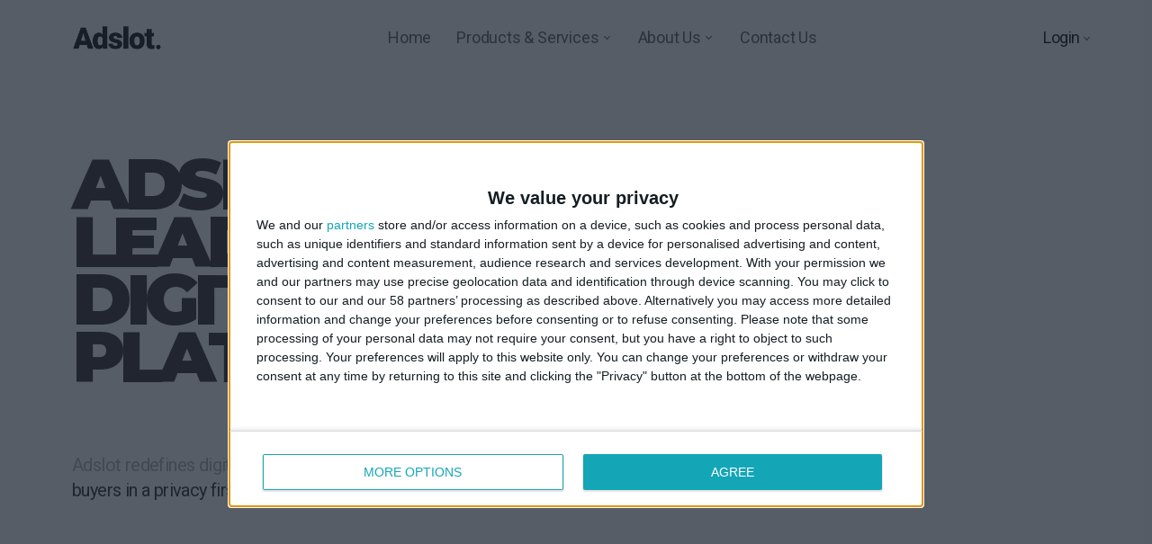

--- FILE ---
content_type: text/html; charset=UTF-8
request_url: https://www.adslot.com/investor-relations/
body_size: 5850
content:
<!doctype html><html lang="en-US"><head>  <script defer src="[data-uri]"></script> <meta charset="UTF-8"><meta name="viewport" content="width=device-width, initial-scale=1"><link rel="profile" href="https://gmpg.org/xfn/11"><meta name='robots' content='index, follow, max-image-preview:large, max-snippet:-1, max-video-preview:-1' /><link media="all" href="https://www.adslot.com/wp-content/cache/autoptimize/css/autoptimize_05953d3ea537410c068da093992068f8.css" rel="stylesheet"><title>Investor | Adslot.</title><link rel="canonical" href="https://www.adslot.com/investor-relations/" /><meta property="og:locale" content="en_US" /><meta property="og:type" content="article" /><meta property="og:title" content="Investor | Adslot." /><meta property="og:url" content="https://www.adslot.com/investor-relations/" /><meta property="og:site_name" content="Adslot." /><meta property="article:modified_time" content="2025-05-29T17:15:10+00:00" /> <script type="application/ld+json" class="yoast-schema-graph">{"@context":"https://schema.org","@graph":[{"@type":"WebPage","@id":"https://www.adslot.com/investor-relations/","url":"https://www.adslot.com/investor-relations/","name":"Investor | Adslot.","isPartOf":{"@id":"https://www.adslot.com/#website"},"datePublished":"2017-03-23T11:20:50+00:00","dateModified":"2025-05-29T17:15:10+00:00","breadcrumb":{"@id":"https://www.adslot.com/investor-relations/#breadcrumb"},"inLanguage":"en-US","potentialAction":[{"@type":"ReadAction","target":["https://www.adslot.com/investor-relations/"]}]},{"@type":"BreadcrumbList","@id":"https://www.adslot.com/investor-relations/#breadcrumb","itemListElement":[{"@type":"ListItem","position":1,"name":"Home","item":"https://www.adslot.com/"},{"@type":"ListItem","position":2,"name":"Investor"}]},{"@type":"WebSite","@id":"https://www.adslot.com/#website","url":"https://www.adslot.com/","name":"Adslot.","description":"","publisher":{"@id":"https://www.adslot.com/#organization"},"potentialAction":[{"@type":"SearchAction","target":{"@type":"EntryPoint","urlTemplate":"https://www.adslot.com/?s={search_term_string}"},"query-input":{"@type":"PropertyValueSpecification","valueRequired":true,"valueName":"search_term_string"}}],"inLanguage":"en-US"},{"@type":"Organization","@id":"https://www.adslot.com/#organization","name":"Adslot","url":"https://www.adslot.com/","logo":{"@type":"ImageObject","inLanguage":"en-US","@id":"https://www.adslot.com/#/schema/logo/image/","url":"https://www.adslot.com/wp-content/uploads/2017/10/b-logo-1.png","contentUrl":"https://www.adslot.com/wp-content/uploads/2017/10/b-logo-1.png","width":102,"height":33,"caption":"Adslot"},"image":{"@id":"https://www.adslot.com/#/schema/logo/image/"}}]}</script> <link rel='dns-prefetch' href='//cdn.jsdelivr.net' /><link href='https://fonts.gstatic.com' crossorigin='anonymous' rel='preconnect' /><link rel="alternate" type="application/rss+xml" title="Adslot. &raquo; Feed" href="https://www.adslot.com/feed/" /><link rel="alternate" type="application/rss+xml" title="Adslot. &raquo; Comments Feed" href="https://www.adslot.com/comments/feed/" /><link rel='stylesheet' id='slick-carousel-css' href='https://cdn.jsdelivr.net/npm/slick-carousel@1.8.1/slick/slick.css' media='all' /> <script defer src="https://www.adslot.com/wp-includes/js/jquery/jquery.min.js" id="jquery-core-js"></script> <script defer src="https://www.adslot.com/wp-includes/js/jquery/jquery-migrate.min.js" id="jquery-migrate-js"></script> <script defer src="data:text/javascript;base64,"></script><link rel="https://api.w.org/" href="https://www.adslot.com/wp-json/" /><link rel="alternate" title="JSON" type="application/json" href="https://www.adslot.com/wp-json/wp/v2/pages/6" /><link rel="EditURI" type="application/rsd+xml" title="RSD" href="https://www.adslot.com/xmlrpc.php?rsd" /><link rel='shortlink' href='https://www.adslot.com/?p=6' /><link rel="alternate" title="oEmbed (JSON)" type="application/json+oembed" href="https://www.adslot.com/wp-json/oembed/1.0/embed?url=https%3A%2F%2Fwww.adslot.com%2Finvestor-relations%2F" /><link rel="alternate" title="oEmbed (XML)" type="text/xml+oembed" href="https://www.adslot.com/wp-json/oembed/1.0/embed?url=https%3A%2F%2Fwww.adslot.com%2Finvestor-relations%2F&#038;format=xml" /> <script type="text/javascript">(function(url){
	if(/(?:Chrome\/26\.0\.1410\.63 Safari\/537\.31|WordfenceTestMonBot)/.test(navigator.userAgent)){ return; }
	var addEvent = function(evt, handler) {
		if (window.addEventListener) {
			document.addEventListener(evt, handler, false);
		} else if (window.attachEvent) {
			document.attachEvent('on' + evt, handler);
		}
	};
	var removeEvent = function(evt, handler) {
		if (window.removeEventListener) {
			document.removeEventListener(evt, handler, false);
		} else if (window.detachEvent) {
			document.detachEvent('on' + evt, handler);
		}
	};
	var evts = 'contextmenu dblclick drag dragend dragenter dragleave dragover dragstart drop keydown keypress keyup mousedown mousemove mouseout mouseover mouseup mousewheel scroll'.split(' ');
	var logHuman = function() {
		if (window.wfLogHumanRan) { return; }
		window.wfLogHumanRan = true;
		var wfscr = document.createElement('script');
		wfscr.type = 'text/javascript';
		wfscr.async = true;
		wfscr.src = url + '&r=' + Math.random();
		(document.getElementsByTagName('head')[0]||document.getElementsByTagName('body')[0]).appendChild(wfscr);
		for (var i = 0; i < evts.length; i++) {
			removeEvent(evts[i], logHuman);
		}
	};
	for (var i = 0; i < evts.length; i++) {
		addEvent(evts[i], logHuman);
	}
})('//www.adslot.com/?wordfence_lh=1&hid=6DF519B9028400B0A1FA8C8910A93515');</script><meta name="generator" content="Powered by WPBakery Page Builder - drag and drop page builder for WordPress."/> <noscript><style>.wpb_animate_when_almost_visible { opacity: 1; }</style></noscript></head><body class="wp-singular page-template-default page page-id-6 page-parent wp-theme-adslot-new page-investor-relations wpb-js-composer js-comp-ver-8.4.1 vc_responsive"> <noscript><iframe src="https://www.googletagmanager.com/ns.html?id=GTM-MQT2XRZ"
height="0" width="0" style="display:none;visibility:hidden"></iframe></noscript><header><div class="container"><div class="row"><div class="logo"> <a href="https://www.adslot.com" aria-label="Adslot"> <img src="https://www.adslot.com/wp-content/uploads/2025/05/Logo.png" alt="Adslot"> </a></div><nav id="site-navigation" class="main-navigation"><div class="mobile-nav"> <button class="menu-toggle" aria-controls="primary-menu" aria-expanded="false"> <img src="https://www.adslot.com/wp-content/themes/adslot-new/assets/images/hamb-menu.svg" alt="Open Menu"> </button></div><div class="menu-main-menu-container"><div class="close-menu-icon"><img class="mobile close-menu" src="https://www.adslot.com/wp-content/themes/adslot-new/assets/images/close-menu.svg" alt="Close Menu"></div><div class="mobile-menu-inner"><ul id="menu-main-menu" class="main-menu"><li id="menu-item-9718" class="menu-item menu-item-type-post_type menu-item-object-page menu-item-home"><a href="https://www.adslot.com/">Home</a></li><li id="menu-item-9159" class="mega-menu-parent menu-item menu-item-type-custom menu-item-object-custom"><a href="#">Products &#038; Services</a><div class="mega-menu" style="display: none;"><div class="col-box-section"><div class="col-left"><div class="mega-menu-back">Back</div><div class="mega-menu-box"><h3>Direct Digital Media Trading</h3><ul class="mega-menu-list"><li><a href="/adslot-media/" target="_self" class="mega-menu-link" aria-label="Adslot Media">Adslot Media<p>The smartest way to plan and buy  digital media directly</p></a></li><li><a href="/publisher-storefront/" target="_self" class="mega-menu-link" aria-label="Publisher Storefronts">Publisher Storefronts<p>Unlock more revenue from a self-serve Storefront</p></a></li><li><a href="/partner-marketplaces/" target="_self" class="mega-menu-link" aria-label="Partner Marketplaces">Partner Marketplaces<p>Direct trading environments customised for major demand sources</p></a></li></ul></div><div class="mega-menu-box"><h3>Digital Media Workflow</h3><ul class="mega-menu-list"><li><a href="/our-solutions/" target="_self" class="mega-menu-link" aria-label="Symphony">Symphony<p>Smarter workflow automation for digital media agencies</p></a></li></ul></div><div class="mega-menu-box"><h3>Digital Marketing Services</h3><ul class="mega-menu-list"><li><a href="/digital-marketing-service/" target="_self" class="mega-menu-link" aria-label="Webfirm by Adslot">Webfirm by Adslot<p>Full service digital marketing agency to grow your business</p></a></li></ul></div></div><div class="col-right"><img src="https://www.adslot.com/wp-content/uploads/2025/05/Group-46.png" alt="menu icon"><p>How Greenlight boosted revenue by 467% with Adslot</p><a class="submenu-link" href="/case-studies/greenlight/" aria-label="Read the case study">Read the case study</a></div><div class="close-menu-icon"><img class="close-menu" src="https://www.adslot.com/wp-content/themes/adslot-new/assets/images/close-menu.svg" alt="Close Menu"></div></div></div><span class="mega-menu-arrow"></span></li><li id="menu-item-9923" class="mega-menu-parent menu-item menu-item-type-custom menu-item-object-custom"><a href="#">About Us</a><div class="mega-menu" style="display: none;"><div class="col-box-section"><div class="col-left"><div class="mega-menu-back">Back</div><div class="mega-menu-box"><h3>Company</h3><ul class="mega-menu-list"><li><a href="/adslot-about/" target="_self" class="mega-menu-link" aria-label="About Adslot">About Adslot</a></li><li><a href="/our-team/" target="_self" class="mega-menu-link" aria-label="Our Executive Team">Our Executive Team</a></li><li><a href="/partners/" target="_self" class="mega-menu-link" aria-label="Partners">Partners</a></li></ul></div><div class="mega-menu-box"><h3>Investors</h3><ul class="mega-menu-list"><li><a href="/investor-relations/" target="_self" class="mega-menu-link" aria-label="Investor Relations">Investor Relations</a></li><li><a href="/investor-relations/directors/" target="_self" class="mega-menu-link" aria-label="Directors">Directors</a></li><li><a href="/investor-relations/asx-announcements/" target="_self" class="mega-menu-link" aria-label="ASX Announcements">ASX Announcements</a></li><li><a href="/investor-relations/shareholders/" target="_self" class="mega-menu-link" aria-label="Shareholder Information">Shareholder Information</a></li><li><a href="/investor-relations/governance/" target="_self" class="mega-menu-link" aria-label="Corporate Governance">Corporate Governance</a></li><li><a href="/investor-relations/annual-reports/" target="_self" class="mega-menu-link" aria-label="Annual Reports">Annual Reports</a></li></ul></div><div class="mega-menu-box"><h3>More</h3><ul class="mega-menu-list"><li><a href="/news/" target="_self" class="mega-menu-link" aria-label="News">News</a></li><li><a href="/case-studies/" target="_self" class="mega-menu-link" aria-label="Case Studies">Case Studies</a></li><li><a href="/privacy-policy/" target="_self" class="mega-menu-link" aria-label="Privacy Policy">Privacy Policy</a></li></ul></div></div><div class="col-right"><img src="https://www.adslot.com/wp-content/uploads/2025/05/image-8.png" alt="menu icon"><p>We’re simplifying premium media trading</p><a class="submenu-link" href="/adslot-about/" aria-label="Learn more about us">Learn more about us</a></div><div class="close-menu-icon"><img class="close-menu" src="https://www.adslot.com/wp-content/themes/adslot-new/assets/images/close-menu.svg" alt="Close Menu"></div></div></div><span class="mega-menu-arrow"></span></li><li id="menu-item-9161" class="menu-item menu-item-type-post_type menu-item-object-page"><a href="https://www.adslot.com/contact-us/">Contact Us</a></li><li id="menu-item-10257" class="mega-menu-parent mob-act menu-item menu-item-type-custom menu-item-object-custom"><a href="#">Login</a><div class="mega-menu" style="display: none;"><div class="col-box-section"><div class="col-left"><div class="mega-menu-back">Back</div><div class="mega-menu-box"><h3>Login</h3><ul class="mega-menu-list"><li><a href="https://publisher.adslot.com/login" target="_blank" class="mega-menu-link" aria-label="Adslot Publisher">Adslot Publisher</a></li><li><a href="https://media.adslot.com/login" target="_blank" class="mega-menu-link" aria-label="Adslot Media">Adslot Media</a></li><li><a href="https://sym-eu.adslot.com/" target="_blank" class="mega-menu-link" aria-label="Symphony - Europe">Symphony - Europe</a></li><li><a href="https://sym-ap.adslot.com/" target="_blank" class="mega-menu-link" aria-label="Symphony - Asia Pacific">Symphony - Asia Pacific</a></li></ul></div></div><div class="close-menu-icon"><img class="close-menu" src="https://www.adslot.com/wp-content/themes/adslot-new/assets/images/close-menu.svg" alt="Close Menu"></div></div></div><span class="mega-menu-arrow"></span></li></ul><div class="nav-logo"><img src="https://www.adslot.com/wp-content/themes/adslot-new/assets/images/Adslot.png" alt="Adslot"></div></div></div></nav><div class="header-right"><div class="login mega-menu-parent"> <a href="#" aria-label="login">Login</a><div class="mega-menu" style="display: none;"><div class="col-box-section"><div class="col-left"><div class="mega-menu-box"><h3>Login</h3><a class="login-link" href="https://publisher.adslot.com/login" target="_blank" aria-label="Adslot Publisher">Adslot Publisher</a><a class="login-link" href="https://media.adslot.com/login" target="_blank" aria-label="Adslot Media">Adslot Media</a><a class="login-link" href="https://sym-eu.adslot.com/" target="_blank" aria-label="Symphony - Europe">Symphony - Europe</a><a class="login-link" href="https://sym-ap.adslot.com/" target="_blank" aria-label="Symphony - Asia Pacific">Symphony - Asia Pacific</a></div></div></div></div></div></div></div></div></header><section class="page-title-section align-left"><div class="container"><h1>Adslot operates <br> leading global <br> digital advertising <br> platforms</h1></div></section><section class="single-content align-left"><div class="container"><p><strong>Adslot redefines digital media inventory trading</strong> by bridging the gap between major publishers and advertising buyers in a privacy first, audience-driven ecosystem.</p></div></section><section class="agency align-left"><div class="container"><div class="section-heading"><h2>Shaping the future <br> of media buying</h2></div><div class="row agency inner"><div class="agency-box"><p>Adslot was founded in 2010 and is listed on the Australian Securities Exchange (ASX:ADS).</p></div><div class="agency-box"><p>Our key product platforms are Adslot Media Platform, Publisher StoreFront, Symphony and Webfirm.</p></div><div class="agency-box"><p>Our key markets are Australia, UK, Germany, China and the United States.</p></div></div></div></section><section class="publishers-section"><div class="container"><div class="publishers-left-content"><h2>Digital advertising is a US$630 billion Global market.</h2></div><div class="publishers-right-content"><div class="publishers-box"><p>In 2025, we responded to the tectonic shifts in the global advertising trading market by refocusing the entire company to efficiently and effectively enable transparent media inventory trading across multiple publisher groups.</p></div></div></div></section><section class="sales-section"><div class="container"><h5 class="text-link">Adslot Limited</h5><h2>Adslot Limited (ASX: ADS)</h2><div class="sales-lists"><div class="sales-list-box"><h3>Company Secretary</h3><p>Mr Mark Licciardo<br> Mertons Corporate Governance<br> <a href="mailto:m.licciardo@acclime.com">m.licciardo@acclime.com</a></p></div><div class="sales-list-box"><h3>Auditors</h3><p>MNSA Pty Ltd<br> Level 1, 283 George Street<br> Sydney, NSW 2000<br> Australia<br></p></div><div class="sales-list-box"><h3>Share Register</h3><p>Computershare Registry Services Pty Ltd<br> Yarra Falls<br> 452 Johnston Street<br> Abbotsford, VIC 3001<br> Australia</p></div><div class="sales-list-box"><h3>Home Stock Exchange</h3><p>Australian Securities Exchange Limited<br> Level 45, South Tower<br> Rialto, 525 Collins Street<br> Melbourne, VIC 3000<br> Australia<br> ASX Code: ADS</p></div><div class="sales-list-box"><h3>Registered Office</h3><p>Adslot Ltd<br> Suite 1, Level 3, 62 Lygon Street,<br> Carlton, VIC 3053<br> Australia<br> Phone: <a href="tel:+61386959100">+ 61 3 8695 9100</a><br> Email: <a href="mailto:investor.relations@adslot.com">investor.relations@adslot.com</a></p></div></div></div></section><section class="buying"><div class="container"><div class="row"><h2>We invite you to explore Adslot’s <br> investment proposition</h2><a href="/contact-us/" target="_self" aria-label="Contact us">Contact us</a></div></div></section><section class="links-section"><div class="container"><h2>More</h2><ul><li><a href="/investor-relations/asx-announcements/" target="_self" aria-label="ASX Announcements">ASX Announcements</a></li><li><a href="/investor-relations/directors/" target="_self" aria-label="Directors">Directors</a></li><li><a href="/investor-relations/shareholders/" target="_self" aria-label="Shareholder Information">Shareholder Information</a></li><li><a href="/investor-relations/annual-reports/" target="_self" aria-label="Annual Reports">Annual Reports</a></li><li><a href="/investor-relations/governance/" target="_self" aria-label="Corporate Governance">Corporate Governance</a></li></ul></div></section><div class="open-desk-menu" style="display: none;">Menu</div><footer><div class="container"><div class="row"><div class="footer-box mob-act full"><div class="footer-menu"><h3>Contact Us</h3><ul class="footer-menu-list"><li><a href="/contact-us/" class="footer-menu-link" aria-label="Contact Us">Contact Us</a></li><li><a href="/contact-us/#locations" class="footer-menu-link" aria-label="Locations">Locations</a></li></ul></div></div><div class="footer-box act"><div class="footer-menu"><h3>Direct Digital Media Trading</h3><ul class="footer-menu-list"><li><a href="/adslot-media/" class="footer-menu-link" aria-label="Adslot Media">Adslot Media</a></li><li><a href="/partner-marketplaces/" class="footer-menu-link" aria-label="Partner Marketplaces">Partner Marketplaces</a></li><li><a href="/publisher-storefront/" class="footer-menu-link" aria-label="Publisher Storefronts">Publisher Storefronts</a></li></ul></div></div><div class="footer-box act"><div class="footer-menu"><h3>Digital Media Workflow</h3><ul class="footer-menu-list"><li><a href="/our-solutions/" class="footer-menu-link" aria-label="Symphony">Symphony</a></li></ul></div><div class="footer-menu"><h3>Digital Marketing Services</h3><ul class="footer-menu-list"><li><a href="/digital-marketing-service/" class="footer-menu-link" aria-label="Webfirm by Adslot">Webfirm by Adslot</a></li></ul></div></div><div class="footer-box desk-act"><div class="footer-menu"><h3>Company</h3><ul class="footer-menu-list"><li><a href="/adslot-about/" class="footer-menu-link" aria-label="About Adslot">About Adslot</a></li><li><a href="/our-team/" class="footer-menu-link" aria-label="Our Executive Team">Our Executive Team</a></li></ul></div></div><div class="footer-box mob-act"><div class="footer-menu"><h3>About Us</h3><ul class="footer-menu-list"><li><a href="/adslot-about/" class="footer-menu-link" aria-label="Who We Are">Who We Are</a></li><li><a href="/our-team/" class="footer-menu-link" aria-label="Our Team">Our Team</a></li></ul></div><div class="footer-menu"><h3>More</h3><ul class="footer-menu-list"><li><a href="/case-studies/" class="footer-menu-link" aria-label="Case Studies">Case Studies</a></li><li><a href="/privacy-policy/" class="footer-menu-link" aria-label="Privacy Policy">Privacy Policy</a></li></ul></div></div><div class="footer-box act"><div class="footer-menu"><h3>Investors</h3><ul class="footer-menu-list"><li><a href="/investor-relations/" class="footer-menu-link" aria-label="Investor Relations">Investor Relations</a></li><li><a href="/investor-relations/directors/" class="footer-menu-link" aria-label="Directors">Directors</a></li><li><a href="/investor-relations/asx-announcements/" class="footer-menu-link" aria-label="ASX Announcements">ASX Announcements</a></li><li><a href="/investor-relations/shareholders/" class="footer-menu-link" aria-label="Shareholder Information">Shareholder Information</a></li><li><a href="/investor-relations/governance/" class="footer-menu-link" aria-label="Corporate Governance">Corporate Governance</a></li><li><a href="/investor-relations/annual-reports/" class="footer-menu-link" aria-label="Annual Reports">Annual Reports</a></li></ul></div></div><div class="footer-box desk-act"><div class="footer-menu"><h3>More</h3><ul class="footer-menu-list"><li><a href="/news/" class="footer-menu-link" aria-label="News">News</a></li><li><a href="/case-studies/" class="footer-menu-link" aria-label="Case Studies">Case Studies</a></li><li><a href="/privacy-policy/" class="footer-menu-link" aria-label="Privacy Policy">Privacy Policy</a></li></ul></div></div><div class="footer-box desk-act"><div class="footer-menu"><h3>Contact Us</h3><ul class="footer-menu-list"><li><a href="/contact-us/" class="footer-menu-link" aria-label="Contact Us">Contact Us</a></li><li><a href="/contact-us/#locations" class="footer-menu-link" aria-label="Locations">Locations</a></li></ul></div></div></div><div class="copyright"><p>Copyright &copy; Adslot 2026</p> <a href="https://www.adslot.com" aria-label="Adslot"> <img src="https://www.adslot.com/wp-content/uploads/2025/04/Adslot.png" alt="Adslot"> </a></div></div></footer> <script type="speculationrules">{"prefetch":[{"source":"document","where":{"and":[{"href_matches":"\/*"},{"not":{"href_matches":["\/wp-*.php","\/wp-admin\/*","\/wp-content\/uploads\/*","\/wp-content\/*","\/wp-content\/plugins\/*","\/wp-content\/themes\/adslot-new\/*","\/*\\?(.+)"]}},{"not":{"selector_matches":"a[rel~=\"nofollow\"]"}},{"not":{"selector_matches":".no-prefetch, .no-prefetch a"}}]},"eagerness":"conservative"}]}</script> <script defer src="https://www.adslot.com/wp-content/cache/autoptimize/js/autoptimize_single_d79106690f9d6ece1ae3f0239d372584.js" id="theme-js"></script> <script defer src="https://cdn.jsdelivr.net/npm/slick-carousel@1.8.1/slick/slick.min.js" id="slick-carousel-js-js"></script> <script defer src="data:text/javascript;base64,"></script> </body></html>
<!--
Performance optimized by W3 Total Cache. Learn more: https://www.boldgrid.com/w3-total-cache/?utm_source=w3tc&utm_medium=footer_comment&utm_campaign=free_plugin


Served from: www.adslot.com @ 2026-01-02 14:25:48 by W3 Total Cache
-->

--- FILE ---
content_type: text/css
request_url: https://www.adslot.com/wp-content/cache/autoptimize/css/autoptimize_05953d3ea537410c068da093992068f8.css
body_size: 23115
content:
@import url('https://fonts.googleapis.com/css2?family=Roboto:ital,wght@0,100..900;1,100..900&display=swap');@import url('https://fonts.googleapis.com/css2?family=Montserrat:ital,wght@0,100..900;1,100..900&display=swap');
img:is([sizes="auto" i],[sizes^="auto," i]){contain-intrinsic-size:3000px 1500px}
/*! This file is auto-generated */
.wp-block-button__link{color:#fff;background-color:#32373c;border-radius:9999px;box-shadow:none;text-decoration:none;padding:calc(.667em + 2px) calc(1.333em + 2px);font-size:1.125em}.wp-block-file__button{background:#32373c;color:#fff;text-decoration:none}
.safe-svg-cover{text-align:center}.safe-svg-cover .safe-svg-inside{display:inline-block;max-width:100%}.safe-svg-cover svg{height:100%;max-height:100%;max-width:100%;width:100%}
*{box-sizing:border-box}img{max-width:100%;height:auto}html,body{font-size:calc(6px + 0.6vw)}body{margin:0;padding:0;font-family:"Roboto",sans-serif;background-color:#f9f9f9;color:#221f20}nav#site-navigation{float:left;width:calc(100% - 165px);margin-top:7px}.logo{float:left;max-width:102px}.header-right{float:right;margin-top:7px}.mobile-nav{display:none}.menu-main-menu-container ul{display:flex;flex-wrap:wrap;margin:0;padding-left:0}.menu-main-menu-container ul li{list-style-type:none;margin:0 14px}.menu-main-menu-container ul li ul.sub-menu{display:none}.menu-main-menu-container ul li a{text-decoration:none;color:#4f5054;font-size:18px;letter-spacing:-.2px}header{display:flex;flex-wrap:wrap;width:100%;padding:50px 0;left:100%}.menu-main-menu-container{display:flex;justify-content:center;flex-wrap:wrap;padding-left:20px}.header-right a{color:#000}header .container{max-width:1920px;padding:0 80px}.header-right a{text-decoration:none;color:#000;font-size:18px;letter-spacing:-.4px}.menu-item-has-children>a:after{content:"";position:relative;border:solid #b2b2b2;border-width:0 1px 1px 0;display:inline-block;padding:2px;transform:rotate(45deg);margin-left:8px;top:-5px}.menu-item-has-children>a{position:relative}section.banner{text-align:center;display:flex;justify-content:center;padding-top:125px;position:relative;padding-bottom:0;flex-wrap:wrap;width:100%}h1{font-size:7.1rem;color:#221f20;max-width:1417px;line-height:81%;letter-spacing:-6.5px;font-weight:900;font-family:"Montserrat",sans-serif;text-transform:uppercase}.float-right .floate-box.float-box-0 img{position:relative;right:-35%;margin-top:73px;box-shadow:20px 20px 60px rgba(0,0,0,.1)}.floating-image .row{display:flex;flex-wrap:wrap;justify-content:center}.floate-box p{font-size:24px;color:#a7a8b0;font-family:"Roboto",sans-serif;font-weight:400;letter-spacing:-1px;text-align:center;width:100%}.float-left{width:30%;display:flex;flex-wrap:wrap;position:relative}.float-middle{width:40%;display:flex;justify-content:center;flex-wrap:wrap}.float-right{width:30%}.floating-image .container{max-width:1487px;width:100%;padding:0}.banner>.container{position:relative;padding-bottom:81px;max-width:1866px}section.floating-image{display:flex;flex-wrap:wrap;justify-content:center;padding-top:62px;padding-bottom:195px}.banner .row p{max-width:759px;font-size:1.31rem;font-weight:400;line-height:140%;letter-spacing:-.7px}.banner-text-box{background-color:#fff;padding:97px 70px;display:flex;flex-wrap:wrap;justify-content:space-between;width:100%}.banner-image{width:100%}.banner-image .container{max-width:1920px;padding:3px 40px 0}.banner-image .container{display:flex;justify-content:space-around;max-width:1450px}.banner-text-box p{margin:0;color:#4da4b4;font-weight:700;letter-spacing:-.5px;line-height:140%;font-size:24px}section.banner>.container:after{content:"";position:absolute;background:url(https://adslot2025.webfirmdemo.com/wp-content/uploads/2025/04/Arrow.svg) no-repeat center center;width:49px;height:46px;bottom:0;left:50%;transform:translateX(-50%);background-size:contain}.float-left .floate-box.float-box-0 p{margin-top:136px}.float-left .floate-box.float-box-0 img{position:absolute;right:-130px;top:75px;box-shadow:23.5391px 23.5391px 70.6173px rgba(0,0,0,.1)}.floate-box.float-box-1{align-items:flex-end;display:flex;flex-wrap:wrap}.floate-box.float-box-1 p{margin-top:0}.agency .container{padding:0 30px}.float-left .floate-box.float-box-1 img{box-shadow:20px 20px 60px rgba(0,0,0,.1);margin-left:81px;margin-bottom:41px;max-width:246px}.float-left .floate-box.float-box-1 p{padding-left:52px;margin-bottom:-5px}.float-right{display:flex;flex-wrap:wrap;justify-content:center}.float-right .floate-box.float-box-1 img{position:relative;left:-122px;box-shadow:20px 20px 60px rgba(0,0,0,.1);bottom:-43px}.float-right .floate-box.float-box-0{padding-top:53px;width:100%}.floate-box.float-box-1 p{text-align:center;width:100%}section.advantage{padding:156px 0 108px;display:flex;flex-wrap:wrap}.advantage .container{padding:0 0 0 80px;max-width:1768px;margin:0 auto;width:100%}.container{max-width:1768px;padding:0 80px;width:100%;margin:0 auto}.advantage .section-heading{display:none;justify-content:flex-end}.advantage-inner{display:flex;justify-content:center;width:100%}.banner .row{text-align:center;display:flex;justify-content:center;flex-wrap:wrap}.banner h1{margin-top:0;letter-spacing:-6.5px;width:100%;margin-bottom:37px;max-width:100%}.float-right .floate-box.float-box-0 p{text-align:right;padding-right:50px}.advantage-inner p{font-size:33px;line-height:130%;max-width:689px;letter-spacing:-1.3px;margin-top:10px;text-align:center}.section-heading a{color:#4da4b4;font-size:24px;text-decoration:none;letter-spacing:-.7px}section.agency{background-color:#221f20;padding:141px 0 164px;width:100%;display:flex;flex-wrap:wrap}.agency-box h3{font-size:20px;line-height:110%;letter-spacing:-1px;color:#a7a8b0;font-weight:300;margin-bottom:0}.agency-box h3 br{display:none}.banner-image .container{max-width:1920px;padding:3px 40px 0}.banner-text-box .container{display:flex;flex-wrap:wrap;justify-content:space-between;max-width:1540px}.agency-box{padding-left:0;padding-right:0;max-width:100%}.agency .container{max-width:1920px;padding:0 75px 0 0}.agency-boxs{display:flex;margin:0 -58px}.agency-box p strong{font-weight:400;color:#a7a8b0}h2{font-size:5.47rem;line-height:85%;letter-spacing:-4px;font-weight:900;color:#221f20;font-family:"Montserrat",sans-serif;text-transform:uppercase}h2 br{display:none}.partners-new .section-heading h2{font-size:7.1rem;color:#221f20;max-width:1417px;line-height:81%;letter-spacing:-6.5px;font-weight:900;font-family:"Montserrat",sans-serif;text-transform:uppercase;width:85%;margin-left:auto;margin-right:auto;margin-bottom:30px}.agency h2{color:#fff;margin-top:0;margin-bottom:68px;text-align:right;text-transform:uppercase}.agency h2 br{display:inline-block}.row.agency.inner{margin:160px -58px 0;display:flex;counter-reset:my-awesome-counter;justify-content:flex-end;flex-wrap:wrap}.agency-box{width:calc(25% - 116px);counter-increment:my-awesome-counter;margin:0 58px 40px}.agency-box:before{content:"0" counter(my-awesome-counter);font-size:20px;color:#a7a8b0;font-weight:400;margin-bottom:48px;display:flex}.trading-right .slick-list .slick-track{justify-content:flex-end;display:flex;flex-wrap:wrap}.agency-box p{color:#fff;font-size:1.1rem;line-height:140%;letter-spacing:-.5px;margin:0;max-width:534px;font-weight:400}.move .section-heading h2{font-size:4.37rem;line-height:90%;max-width:1359px;letter-spacing:-.5px;margin-top:10px;margin-top:110px;text-align:center;float:none;font-weight:900;text-transform:uppercase;margin:0 auto}.move .section-heading h2 br{display:none}.move .section-heading a{float:right;display:none}.move .container{max-width:1920px;padding:0 77px}section.move{padding:140px 0;background-color:#ddedf3}.row.move-inner{display:flex;flex-wrap:wrap;width:100%;padding-top:132px;margin:40px auto 0;max-width:895px}.move-box{margin:0 10px;width:calc(50% - 20px);background-color:#fff;border-radius:16px;padding:34px 23px 34px 34px;position:relative;display:flex;flex-direction:column}.move-box img{margin-top:0;max-width:68px;max-height:70px;width:auto}.move-box h2{font-size:24px;line-height:85%;font-weight:400;color:#221f20;margin-top:38px;margin-bottom:36px;letter-spacing:-1.65px;text-transform:capitalize;font-family:"Roboto",sans-serif}.move-box h2 span{font-weight:400;color:#221f20}.move-box p{color:#221f20;font-size:20px;line-height:130%;letter-spacing:-.6px;max-width:465px}.move-box a{color:#a7a8b0;line-height:normal;font-size:18px;letter-spacing:-.5px;text-decoration:none;display:inline-flex;margin-top:10px;margin-top:auto}.clients .section-heading h2{margin-top:10px;text-align:center;float:none;font-weight:900;text-transform:uppercase;margin:0 auto}.clients .container{max-width:1920px;padding:0 77px}section.clients{padding:140px 0;background-color:#fff}.row.clients-inner{display:grid;grid-template-columns:repeat(4,1fr);grid-auto-rows:1fr;width:100%;padding-top:50px;margin:40px auto 0}.clients-box{background-color:#fff;padding:60px 30px;position:relative;display:flex;align-items:center;justify-content:center}.clients-box img{margin-top:0;max-width:65%;width:auto}.clients-box{border-right:1px solid #e8e9ec;border-bottom:1px solid #e8e9ec}.clients-box:nth-child(4n){border-right:none}.clients-box:nth-last-child(-n+4){border-bottom:none}section.trading{padding:0;display:none}.trading-left{width:55%}.trading-right{width:45%;text-align:center;padding:0 36px 0;margin-top:0}.row.trading-inner{display:flex;flex-wrap:wrap;align-items:center}.trading .container{max-width:1634px;margin:0 auto}.trading-box{max-width:auto;margin:0 auto 30px;text-align:left}.trading-box h3{font-size:24px;margin-top:25px;margin-bottom:8px;letter-spacing:-.58px;line-height:130%;font-weight:400;color:#221f20}.trading-box p{margin:0}.trading-right .slick-slide{opacity:.5}.trading-right .slick-slide.slick-active.slick-current{opacity:1}.trading-left h2{font-size:80px;margin-bottom:51px;margin-top:0}.trading-right .slick-list .slick-track{justify-content:flex-end;display:flex;flex-wrap:wrap}.trading-left p{line-height:140%;font-size:20px;letter-spacing:-.6px;color:#a7a8b0;font-weight:400;max-width:502px}.trading-box p{font-size:20px;letter-spacing:-.5px;line-height:130%;color:#a7a8b0;padding-right:30px;max-width:340px;font-weight:400}section.buying{padding:140px 0 108px;background-color:#ddedf3}section.cta-section{padding:135px 0 75px}.cta-section .section-heading a{color:#fff;font-size:24px;line-height:100%}.cta-section .section-heading{text-align:right}.cta-section .container{max-width:1920px;padding:0 80px}.cta-inner h2{color:#fff;font-size:7.35rem;text-align:center;width:100%;letter-spacing:-3px;margin:0;font-weight:900;line-height:85%}.buying h2{font-size:36px;letter-spacing:-2.3px;line-height:120%;max-width:1012px;padding-left:0;margin-top:35px;margin-bottom:40px;text-transform:none;font-weight:400;display:flex;width:100%;flex-wrap:wrap;font-family:"Roboto",sans-serif;color:#221f20}.agency .container{padding:0 73px;display:flex;flex-wrap:wrap;justify-content:center}.cta-info{width:100%;float:none;padding-left:0;display:flex;justify-content:center;text-align:center;margin-top:50px;margin:51px auto;flex-wrap:wrap;flex-direction:column;align-items:center}.cta-info p{color:#fff;font-size:30px;max-width:680px;line-height:140%;letter-spacing:-.1px;margin-bottom:14px}.cta-inner{display:flex;flex-wrap:wrap;align-items:center}.buying .row{display:flex;align-items:flex-start;justify-content:flex-end;flex-wrap:wrap;flex-direction:column;padding-top:78px}.buying h2 strong{font-weight:500}.cta-title strong{display:block;text-align:left}.cta-title strong:last-child{text-align:right}.special-btn a{background:unset!important;display:inline-flex!important;font-size:20px!important}.buying a,.special-btn a{color:#221f20;line-height:108%;font-size:20px;letter-spacing:-1px;text-underline-offset:14px;text-decoration-thickness:1px;border:solid 1px #000;padding:25px 22px;text-decoration:none;display:flex;text-transform:none;border-radius:5px;min-width:180px;text-align:center;justify-content:center;transition:all .5s ease-in-out}.buying a:before,.special-btn a:before{content:"";position:relative;background:url(https://adslot2025.webfirmdemo.com/wp-content/uploads/2025/04/Vector-Stroke.png) no-repeat center;width:18px;height:auto;background-size:18px;margin-top:2px;margin-right:7px;margin-left:-25px;transition:all 1s ease-in-out;opacity:0;left:-15px}.buying a:hover:before,.special-btn a:hover:before{background-size:18px;margin-left:24px;opacity:1;left:0}.buying .container{padding:0 40px}footer{background-color:#fff;padding:123px 0 1px;display:flex;flex-wrap:wrap}footer h3{color:#221f20;font-size:20px;font-weight:400;line-height:100%;letter-spacing:-.8px;margin-bottom:34px}footer .container{max-width:1920px;padding:0 76px}.footer-box{width:16.666%;float:left}footer .row{display:flex;flex-wrap:wrap}footer ul{margin:0;padding:0}footer ul li{list-style-type:none;margin-bottom:21px}footer ul li a{color:#221f20;font-size:16px;line-height:108%;letter-spacing:-.5px;font-weight:400;text-underline-offset:3px}.copyright p{text-align:center;margin-bottom:40px;color:#a7a8b0}.copyright{width:100%;margin:50px 0 0;display:flex;flex-wrap:wrap;justify-content:center}.trading-right .slick-list.draggable{height:1045px !important;overflow:hidden}.trading-right .slick-slide img{height:235px}.footer-menu{margin-bottom:63px;padding-right:10px}.inner-banner-text h1{margin-top:30px;font-size:6.55rem;font-family:"Montserrat",sans-serif;font-weight:800;text-transform:uppercase}.inner-banner-text{width:50%;padding-left:62px;display:flex;justify-content:flex-end;flex-wrap:wrap}.inner-banner-image{width:50%}.text-link{color:#221f20;text-decoration:none;letter-spacing:-.5px;font-weight:400;font-size:20px;background:url(https://adslot2025.webfirmdemo.com/wp-content/uploads/2025/04/arrow-1.png) no-repeat right 3px;padding-right:36px;background-size:19px}.inner-baner .container{padding:0;display:flex;max-width:100%}.inner-banner-image img{display:block;width:100%}section.images-text-accordion{background-color:#221f20;padding:100px 0}.images-text-accordion h2{text-align:center;color:#fff;font-weight:800;text-transform:uppercase;font-family:"Montserrat",sans-serif}.accordion-image{width:44%}.accordion-content{width:100%;padding-left:0;display:none}.images-text-accordion-inner{display:flex;flex-wrap:wrap;max-width:1330px;justify-content:center;margin:0 auto}.accordion-heading{font-size:24px;color:#fff;font-weight:400;position:relative;padding-right:40px;cursor:pointer;letter-spacing:-1px}.accordion-content p{color:#fff}.accordion-content-section{width:56%;padding-left:60px;align-items:center;display:flex;flex-direction:column;justify-content:center}.accordion-outer{margin-bottom:40px;width:100%}.accordion-outer:last-child{margin-bottom:0}.accordion-content p{max-width:351px;line-height:140%;color:#a7a8b0;font-size:20px;letter-spacing:-.6px}.accordion-heading:after,.accordion-heading:before{content:"";position:absolute;right:0;width:15px;height:1px;background-color:#fff;top:21px}.accordion-heading:after{transform:rotate(90deg)}.buying .container{position:relative;max-width:1920px;padding:0 75px}.buying .container:before{content:"";position:absolute;left:78px !important;top:-41px;background:url(https://adslot2025.webfirmdemo.com/wp-content/uploads/2025/04/Arrow.svg) no-repeat center center;width:65px;height:72px;background-size:contain;transform:none}.buying a.arrow-btn:after{content:"";background:url(https://adslot2025.webfirmdemo.com/wp-content/uploads/2025/04/Vector-Stroke.png) no-repeat center center;width:17px;height:auto;display:flex;background-size:11px;margin:-1px 0 0 6px}section.publishers-section{padding:110px 0}.publishers-left-content{width:50%;height:fit-content;position:sticky;top:150px}.publishers-left-content h2{font-size:80px;margin-top:40px}.publishers-right-content{width:50%;padding-top:176px;padding-left:80px}.publishers-section .container{flex-wrap:wrap;display:flex}h3{font-size:20px;letter-spacing:-.5px}.publishers-right-content p,.publishers-right-content li{margin-bottom:29px;font-size:20px;letter-spacing:-.6px;line-height:140%;font-weight:400}.publishers-right-content li{margin-bottom:0}.sales-list-box{width:33.333%;padding-right:50px;margin-bottom:45px}.sales-lists{display:flex;flex-wrap:wrap}.sales-list-box h3{font-weight:400;margin-bottom:0;color:#221f20;letter-spacing:-.7px}.sales-list-box p{color:#a7a8b0;margin-top:12px;font-size:20px;font-weight:400;letter-spacing:-.5px;max-width:450px;line-height:140%}.sales-list-box a{color:#a7a8b0}.sales-list-box a:hover{text-decoration:none}section.sales-section{padding:80px 0}.sales-section h2{max-width:1000px;margin-top:59px;margin-bottom:77px}section.testimonial-section{background-color:#fff;padding:130px 0 90px;overflow:hidden;position:relative}section.testimonial-section.dark{background-color:#221f20}section.testimonial-section.dark h2{color:#fff}.testimonial-section h2{font-weight:400;text-align:center;text-transform:none;font-size:33px;max-width:1170px;margin:0 auto 50px;line-height:130%;font-family:"Roboto",sans-serif;letter-spacing:-2px}.testimonial-section h2 br{display:none}.testimonial-section .container{padding-top:0;position:relative;padding-bottom:90px;z-index:9}.testimonial-section p{text-align:center;color:#a7a8b0;font-size:20px;letter-spacing:-1px}section.build-secion{background-color:#4da4b4;padding:110px 0}.build-secion h2{margin:0;font-size:80px;color:#fff;max-width:1416px;letter-spacing:-2.5px}.build-secion .content{margin-top:80px;padding-left:124px;max-width:800px;background:url(https://adslot2025.webfirmdemo.com/wp-content/uploads/2025/04/Vector-Stroke.svg) no-repeat left 25px}.build-secion .content p{color:#fff;font-size:33.96px;letter-spacing:-1px;font-weight:400;line-height:108%}a.btn:after{content:"";background:url(https://adslot2025.webfirmdemo.com/wp-content/uploads/2025/04/Vector-Stroke.png) no-repeat center center;width:17px;height:auto;display:flex;background-size:contain;margin:0 0 0 10px;display:none}a.btn{color:#221f20;line-height:108%;font-size:20px;letter-spacing:-1px;text-underline-offset:14px;text-decoration-thickness:1px;border:solid 1px #000;padding:26px 53px;border-radius:8px;text-decoration:none;display:inline-flex}.build-secion a.btn{border:solid 1px #fff;color:#fff}.build-secion .btn:after{background:url(https://adslot2025.webfirmdemo.com/wp-content/uploads/2025/04/Vector-6.svg)no-repeat center center}.testimonial-section:before{content:"";position:absolute;background:url(https://adslot2025.webfirmdemo.com/wp-content/uploads/2025/04/Untitled-1.png) no-repeat center center;width:100%;height:100%;transform:none;margin:0 auto;right:0;bottom:0;z-index:9;background-size:35%;opacity:.05}.testimonial-section.dark:before{opacity:.8}.testimonial-section img{margin:60px auto 0;display:block}.agency-box p br{display:none}.trading-right .slick-list.draggable{padding:130px 0 !important}.inner-banner-text-inner{max-width:880px}.menu-main-menu-container ul li a:hover{color:#000}picture{display:block;width:100%}.banner-image{width:100%}.work-progress-section .container{max-width:1472px}.work-progress-section h2{text-align:center;margin-top:43px}.work-progress-section h2 br{display:inline-block}.work-progress-section h2 strong{display:block;color:#ff0004}.work-box{display:flex;flex-wrap:wrap;justify-content:space-between;padding:69px 33px 78px 40px;border-bottom:solid .5px #e3e4e8;position:relative;transition:all .5s ease-in-out}.work-box h3{font-weight:900;text-transform:uppercase;font-size:2.2rem;font-family:"Montserrat",sans-serif;margin:0}.work-box a{display:flex;flex-wrap:wrap;justify-content:space-between;width:100%;text-decoration:none;color:#000}.work-box:hover{background-color:#fff;padding-left:91px}.work-box:after{content:"";position:absolute;height:100%;width:40px;background:url(https://adslot2025.webfirmdemo.com/wp-content/uploads/2025/04/Arrow.png) no-repeat;left:109px;transform:rotate(-90deg);top:0;background-size:40px;opacity:0;visibility:hidden;transition:all .5s ease-in-out}.work-progress-inner .work-box:hover:after{opacity:1;visibility:visible}.work-box .work-text p{color:#a7a8b0;font-size:20px;line-height:130%;margin-bottom:0}.work-box p{font-size:20px;line-height:130%;color:#221f20;margin-top:14px;font-weight:400;letter-spacing:-.4px}.work-progress-inner .work-box:first-child{border-top:solid 1px #e3e4e8}.work-progress-inner{margin:130px 0}section.work-progress-section{padding:100px 0 60px}.work-box .work-text>p{margin-top:18px}.blog-right-content ul li,.blog-right-content ol li{margin-bottom:10px;font-size:20px;line-height:130%;color:#221f20;letter-spacing:-.2px}.move-box a:hover{color:#000}.gallery-left h2{margin-top:30px}section.gallery-content{padding-top:80px}.light-blue{background-color:#ddedf3}@media (max-width:1800px){.buying .container:before{left:70px}.inner-banner-text-inner{max-width:691px;padding-left:0}.publishers-left-content h2{max-width:700px}.images-text-accordion h2{max-width:1225px;margin:0 auto 70px}}@media (max-width:1550px){.publishers-left-content h2{font-size:5rem}.work-progress-section .container{max-width:1188px}.work-progress-section h2{max-width:800px;margin:0 auto}.banner-text-box{padding:59px 70px}footer ul li a{font-size:16px}.build-secion h2{max-width:1130px}.images-text-accordion h2{max-width:786px;margin:0 auto 70px;letter-spacing:-1px}.publishers-right-content{padding-top:100px;padding-left:40px}.sales-list-box p{font-size:18px}.accordion-heading{font-size:24px}.inner-banner-text h1{font-size:80px}h1{max-width:1030px}.floating-image .container{padding:0 40px}.float-right .floate-box.float-box-0 img{right:-23%}.agency-box h3{font-size:18px}.container{padding:0 40px}.row.move-inner{padding-top:60px}.move .section-heading h2{margin-top:0}.row.clients-inner{padding-top:60px}.clients .section-heading h2{margin-top:0}section.move{padding-bottom:0}section.clients{padding-bottom:0}.trading-box{margin-bottom:45px}section.cta-section{padding:107px 0 107px}footer{padding:90px 0 1px}section.banner{padding-top:90px}.row.agency.inner{margin:50px -40px 0}section.agency{padding-bottom:110px}section.move{padding:110px 0}section.clients{padding:110px 0}h1,.partners-new .section-heading h2{font-size:5.8rem}.cta-inner h2{letter-spacing:-2px}.buying a,.special-btn a{font-size:16px!important;padding:18px 20px 16px;min-width:130px}.buying a:hover:before,.special-btn a:hover:before{margin-left:4px}footer h3{font-size:20px}}@media (max-width:1024px){.publishers-right-content p{font-size:16px}.agency .container{padding:0 20px}.inner-baner img{width:100%}.text-link{font-size:12px;letter-spacing:-.1px;margin-bottom:37px;padding-right:23px;background-position:center right}.inner-banner-text h1{font-size:50px;padding-right:15px}.cta-section .container{padding:0 20px}.partners-new .section-heading h2,h1{font-size:56px;line-height:.9;max-width:750px}.float-left .floate-box.float-box-0 img{right:0;margin-top:0;margin-bottom:-112px;position:relative;top:0}.floate-box img{max-width:160px !important}.floate-box p{font-size:18px}header .container{padding:0 40px}.advantage .container{padding:0 40px}section.advantage{padding:90px 0}.advantage .section-heading{margin-bottom:15px}.float-left .floate-box.float-box-1{align-items:anchor-center;text-align:center !important;justify-content:center}h2{font-size:40px}.agency-box h3{font-size:14px}.agency-boox p{font-size:14px}.move .container{padding:0 40px}.move-box h2{font-size:30px;margin-bottom:33px}.move-box p{font-size:18px}.clients .container{padding:0 40px}.clients-box h2{font-size:30px;margin-bottom:33px}.clients-box p{font-size:18px}.trading-left{width:50%}.trading-right{width:50%;padding-top:0}.buying h2{font-size:36px}.menu-main-menu-container{display:flex;position:fixed;left:0;padding-left:0;z-index:999;background-color:rgba(0 0 0/0.5);height:100%;top:-100%;align-items:self-start;padding:0 20px;transition:all .7s ease-in-out;visibility:hidden;opacity:0}.agency-box:before{margin-bottom:30px}.mobile-menu-open .menu-main-menu-container{display:flex;top:0;visibility:visible;opacity:1;width:100%}section.agency{padding:90px 0 100px}.row.agency.inner{margin-top:10px}.agency-box:before{font-size:16px}.agency-box:last-child{padding-left:28px}.move .section-heading h2{font-size:40px}.clients .section-heading h2{font-size:40px}.trading-left h2{font-size:40px}.cta-info{padding-left:0}.cta-info p{font-size:16px}.buying .container:before{left:30px !important}.buying h2{padding-left:75px;width:100%;letter-spacing:-3px}.buying .container{padding-left:30px}footer .container{padding:0 20px}.buying .row{flex-wrap:wrap}.buying a{margin-top:40px;margin-left:77px}.buying .container:before{top:-20px}.footer-box{width:33.333%}footer h3{font-size:18px}.banner .row p{font-size:16px}.container{padding:0 20px}.inner-baner .container{flex-wrap:wrap}.inner-banner-text{width:100%;padding-left:30px}.inner-banner-text-inner{max-width:100%;padding-left:0}.publishers-left-content{width:100%;position:unset}.publishers-right-content{width:100%;padding-top:0;padding-left:0}.publishers-left-content h2{font-size:40px;letter-spacing:-3px}section.inner-baner{background-color:transparent;padding-top:50px}.single-blog-content h1{font-size:30px;letter-spacing:-1px;line-height:85%;margin-bottom:40px}.page-id-9466 .inner-baner{margin-top:0}.single-blog-content img{margin-top:50px}.blog-left-content{width:100%}.blog-left-content h2{display:none}.blog-right-content{width:100%;padding-left:0}.blog-content-inner{margin:80px 0}.blog-right-content p{font-size:14px;margin-bottom:20px}.blog-right-content h2{font-size:20px;letter-spacing:-.7px;margin-top:40px;margin-bottom:26px}.blog-right-content ul li,.blog-right-content ol li{font-size:14px}span.mega-menu-arrow{margin-top:10px}.clients-box img{max-width:85%}}@media (max-width:767px){.banner>.container{padding-bottom:30px}.banner-image{margin-top:20px}.banner-image .container{padding:3px 10px 0}section.banner>.container:after{width:22px;height:25px}.buying .row{padding-top:30px}.publishers-left-content h2{font-size:32px}.text-link{font-size:16px;background-size:13px}.accordion-content-section{width:100%;padding-left:0;align-items:center;display:flex;flex-direction:column;justify-content:center;margin-top:31px}.accordion-image{width:100%}.inner-banner-text h1{letter-spacing:-4px}.footer-menu{margin-bottom:30px}footer h3{margin-bottom:20px;font-size:14px;color:#a7a8b0}footer ul li a{font-size:12px}.banner-text-box p{font-size:14px}header{padding:14px 0}section.banner{padding-top:60px;padding-bottom:0}h1,.partners-new .section-heading h2{font-size:42px;line-height:.9;max-width:550px;letter-spacing:-5px;text-align:center;line-height:85%}.banner h1{letter-spacing:-3px;margin-bottom:15px}.float-left .floate-box.float-box-0 img{max-width:174px;right:0}.floate-box img{max-width:145px !important}.floate-box p{font-size:12px}header .container{padding:0 20px}.advantage .container{padding:0 20px}footer ul li{margin-bottom:12px}section.advantage{padding:90px 0}.advantage .section-heading{margin-bottom:15px}h2{font-size:32px;letter-spacing:-2px}.agency-box:last-child{padding-left:0}.float-right .floate-box.float-box-0{display:flex;align-items:flex-end;margin-top:-29px}.floate-box.float-box-1 p{text-align:left}.float-right .floate-box.float-box-1 img{position:relative;left:0;box-shadow:20px 20px 60px rgba(0,0,0,.1);bottom:0}.float-right .floate-box.float-box-1{flex-wrap:nowrap;flex-direction:row-reverse;align-items:center;justify-content:space-between;width:100%;margin-top:40px}.floate-box.float-box-1 p{text-align:left;width:50%;padding-left:32px}section.banner:after{background:url(https://adslot2025.webfirmdemo.com/wp-content/uploads/2025/04/Vector-Stroke-1.svg) no-repeat center;left:30px;transform:none}.agency-box:before{font-size:14px;margin-bottom:20px}.agency-box{margin-bottom:30px}.agency-box h3{font-size:14px}.agency-box p{font-size:14px}section.floating-image{padding-top:25px;background-color:#fff;padding-bottom:80px}.move .container{padding:0 0 0 30px}.move-box h2{font-size:14px;margin-bottom:20px;letter-spacing:-1px;font-weight:700;margin-top:24px}.move-box p{font-size:14px}.move-box a{font-size:14px}.clients .container{padding:0 30px}.clients-box h2{font-size:14px;margin-bottom:20px;letter-spacing:-1px;font-weight:700;margin-top:24px}.clients-box p{font-size:14px}.clients-box a{font-size:14px}.trading-left{width:100%}.trading-right{width:100%;padding:0;margin-top:40px}.trading-box p{font-size:18px}.buying h2{font-size:16px;letter-spacing:-1px;font-weight:400;line-height:120%;padding-left:49px;margin-bottom:30px;margin-top:27px}.float-left{width:100%}.float-middle{width:100%}.float-right{width:100%}.floating-image .container{padding:0 20px}.float-middle img{width:100%}.float-left .floate-box.float-box-0 p{margin-top:0;text-align:left}.float-right .floate-box.float-box-0 img{right:0;margin-top:0}.float-left .floate-box{width:50%}.float-left .floate-box.float-box-1 img{margin-left:0;margin-bottom:0;position:absolute;opacity:0}.float-right .floate-box.float-box-0{padding-top:0}.float-left .floate-box.float-box-1 p{padding-left:0}.advantage-inner p{font-size:24px}.agency-box{width:100%;padding-left:0}.row.agency.inner{flex-wrap:wrap;padding:0 25px}.agency-box:first-child{padding-left:0}section.agency{padding:80px 0 50px}.move-box{width:100%;margin:0 15px 30px 0;min-width:270px}.row.move-inner{padding:0;margin-top:50px}.row.clients-inner{padding:0;margin-top:50px}.clients-box{border-bottom:1px solid #e8e9ec}.clients-box:nth-child(2n){border-right:none}.clients-box:nth-last-child(-n+2){border-bottom:none}.buying .row{flex-wrap:wrap}.agency h2{margin-bottom:40px;line-height:85%;letter-spacing:-.1px;text-align:left;font-size:27px}.footer-box{width:50%;padding-right:9px}.banner .row p{text-align:center;font-size:14px;letter-spacing:-.15px}.move .section-heading h2{font-size:27px;text-align:left;margin-top:0;letter-spacing:-1.5px;margin-bottom:50px}.clients .section-heading h2{font-size:27px;text-align:center;margin-top:0;letter-spacing:-1.5px;margin-bottom:50px}.trading-left h2{font-size:32px;letter-spacing:-1px}section.trading{padding-top:70px}.move-box img{margin-top:0;max-width:46px;max-height:49px;width:auto}.trading-left h2{margin-bottom:30px}.trading-left p{font-size:14px;letter-spacing:normal}section.cta-section{padding:80px 0}.cta-inner h2{font-size:46px;letter-spacing:-2px;width:100%}.cta-title strong{text-align:center}.cta-title strong:last-child{text-align:center}.cta-info{width:100%}.buying .container:before{background-size:30px;left:20px}.buying .container{padding-left:0}.buying a{margin-left:78px}section.move{padding-bottom:10px}section.clients{padding-bottom:10px}.float-middle picture{display:block;width:100%}.trading-right .slick-slide img{height:auto;width:100%;object-fit:cover}.row.move-inner{margin:0;flex-wrap:nowrap;overflow:auto;padding-left:40px}.row.clients-inner{margin:0}.clients-box{border:none!important;padding:10px!important}.clients .container{padding:0 10px}.clients-box img{max-width:100%}section.buying{padding:50px 0}.buying a{font-size:12px;padding:13px 18px 11px;letter-spacing:normal;margin-top:0 !important;margin-left:48px;min-width:auto}.special-btn a{font-size:12px!important;padding:13px 18px 11px}.sales-list-box{width:100%;padding-right:0;margin-bottom:9px}.sales-list-box h3{font-weight:500;font-size:14px}.sales-list-box p{font-size:14px;letter-spacing:-.2px;line-height:130%}.testimonial-section h2{font-size:16px;max-width:1193px;text-align:left;letter-spacing:-.5px;margin-bottom:20px}.build-secion h2{font-size:32px;max-width:1130px}.build-secion .content p{font-size:20px;letter-spacing:-1px;font-weight:400;line-height:120%}a.btn{font-size:14px}.banner-text-box{flex-wrap:nowrap;overflow-x:auto}.banner-text-box::-webkit-scrollbar-track{-webkit-box-shadow:inset 0 0 6px rgba(0,0,0,.3);border-radius:10px;background-color:#beced1;width:80%}.banner-text-box::-webkit-scrollbar{height:5px;background-color:#000}.banner-text-box::-webkit-scrollbar-thumb{border-radius:10px;-webkit-box-shadow:inset 0 0 6px rgba(0,0,0,.3);background-color:#9ca0a1}.banner-text-box p{white-space:nowrap;margin-left:60px}.buying a:before,.special-btn a:before{display:none}.buying a:after,.special-btn a:after{content:"";position:relative;background:url(https://adslot2025.webfirmdemo.com/wp-content/uploads/2025/04/Vector-Stroke.png) no-repeat center;width:13px;height:auto;background-size:10px;margin-top:0;margin-right:0;margin-left:5px}section.move{padding:75px 0}section.clients{padding:75px 0}section.work-progress-section{padding-top:80px}section.trading{display:flex;flex-wrap:wrap}.copyright p{font-size:12px;line-height:100%;letter-spacing:-.5px;font-weight:400}}.page-title-section h1{text-align:center;max-width:100%;width:100%;margin-bottom:0}section.page-title-section{padding-top:38px;padding-bottom:99px}section.single-images-content{margin-top:60px;display:inline-block;width:100%;padding-bottom:125px}.single-images-content .container{max-width:100%}.single-images-content p{font-size:33px;color:#221f20;line-height:130%;letter-spacing:-1.2px;font-weight:400;max-width:1184px;margin:0 auto;text-align:center}.single-images-content p strong{color:#a7a8b0;font-weight:400}.single-images-content img{margin-bottom:105px}section.technology-section{background-color:#221f20;padding:140px 0 107px}.technology-section h2{font-size:6.35vw;color:#fff;text-align:center;margin:0;line-height:80%;letter-spacing:-5px}.technology-section h2 strong{display:block;text-align:left}.technology-section h2 strong:last-child{text-align:right}.technology-section .container{padding:0 30px;max-width:1817px}.technology-text p{font-size:33px;color:#fff;max-width:797px;letter-spacing:-1.1px;line-height:130%;font-weight:400}.technology-text{display:flex;justify-content:flex-end;margin-top:70px}.our-values-section h2{margin:0;text-align:center}section.our-values-section{padding:160px 0 90px}.value-box{width:25%;padding-left:30px}.our-values-inner{display:flex;flex-wrap:wrap;margin-top:80px;margin-bottom:79px}.our-values-section .container{max-width:1920px;padding:0 77px}.value-box h3{color:#a7a8b0;font-weight:400;line-height:140%;letter-spacing:-.5px;margin-bottom:25px}.value-box p{max-width:351px;line-height:140%;font-size:20px;letter-spacing:-.65px}.value-box:first-child{padding-left:0}.location-sectiom h2{margin-top:0;text-align:center}.location-sectiom .container{max-width:1920px;padding:0 75px}.location-info{margin-top:111px}.location-info .location-box{display:none}section.location-sectiom{padding-bottom:131px}.team-box{width:calc(33.333% - 16px);margin:0 8px 16px;cursor:pointer}.our-team{margin:0 -10px;display:flex;flex-wrap:wrap}.our-team-section .container{max-width:1470px}.team-box img{border-radius:10px}.team-text h3{margin:0;line-height:140%;font-size:14px;color:#221f20;letter-spacing:-.5px;font-weight:400}.team-text p{color:#a7a8b0;font-size:12px;letter-spacing:-.3px;margin-top:5px}.team-text{margin-top:10px;display:none}.team-modal-popup{position:fixed;display:flex;align-items:center;background-color:rgba(0 0 0/0.5);height:100%;width:100%;left:0;top:0;z-index:9;visibility:hidden;opacity:0;padding:60px;pointer-events:none}.team-modal-content{max-width:1333px;margin:0 auto;background-color:#fff;padding:65px;position:relative;border-radius:10px;display:flex;flex-wrap:wrap;align-items:center}.team-image{max-width:427px}.close{position:absolute;background-color:#fff;width:60px;height:60px;border-radius:50%;display:flex;justify-content:center;align-items:center;right:-110px;cursor:pointer;background-image:url([data-uri]);font-size:0;background-repeat:no-repeat;background-size:18px;background-position:center center}.close:hover{opacity:.6}.team-modal-content .team-text{display:flex;flex-wrap:wrap;width:calc(100% - 427px);float:left;padding-left:60px;align-items:center;overflow:auto;height:400px}.team-modal-content .team-text h3{font-size:33.96px;width:100%;margin:0;font-weight:400;line-height:140%;letter-spacing:-1px}.team-modal-content .team-text p{font-size:20px;margin:0 0 20px;color:#221f20;line-height:140%;letter-spacing:-.5px;overflow:auto}.team-modal-content .team-text h4{margin:10px 0 29px;line-height:140%;font-weight:400;color:#a7a8b0}section.our-team-section{padding-bottom:80px;margin-top:50px}.asx-announcements .container{max-width:1623px}section.asx-announcements{margin-top:2px}.text-link{font-size:20px;letter-spacing:-.5px;margin-bottom:37px}.asx-box{background-color:#fff;border-radius:8px;padding:51px 35px;position:relative;margin-top:16px;display:flex;align-items:center}.asx-box span.date-text{font-size:20px;line-height:130%;letter-spacing:-.5px;float:left;margin-right:101px}.asx-box h4{margin:0;font-size:33.96px;line-height:120%;letter-spacing:-1.5px;font-weight:400;color:#221f20}.download-icon{position:absolute;right:42px;width:50px;display:flex;flex-wrap:wrap;justify-content:center;font-size:14px;letter-spacing:-.5px;top:26px;color:#221f20}.download-icon img{margin-bottom:0;max-width:66px}.asx-box+.text-link{margin-top:70px}.load-more{display:flex;justify-content:center;margin:60px 0;width:100%}section.shareholder-service{background-color:#fff;padding:136px 0 140px}section.shareholder-service h2{margin:0 0 60px;max-width:800px}.shareholder-service .container{max-width:1924px}.shareholder-service h4{font-size:33.96px;max-width:1125px;font-weight:400;letter-spacing:-1.5px;line-height:122%}.service-box{width:33.33%;padding-left:40px}.service-content-inner{display:flex;flex-wrap:wrap;margin-top:78px}.service-box p{font-size:20px;line-height:120%;letter-spacing:-.8px;max-width:407px}.service-box:first-child{padding-left:0}.links-section h2{margin:0}section.links-section{padding:140px 0}.links-section .container{max-width:1920px;padding:0 75px}.links-section ul{margin:70px 0 0;padding:0;display:flex;flex-wrap:wrap}.links-section ul li{list-style-type:none;margin-right:20px}.links-section ul li a{background-color:#fff;padding:36px;border-radius:12px;border:solid 1px #e3e4e8;text-decoration:none;color:#221f20;font-size:20px;letter-spacing:-.5px;min-width:428px;display:flex;flex-wrap:wrap;margin-bottom:20px}.annual-report-section .container{max-width:1920px;flex-wrap:wrap;padding:0 75px;margin:0 -9px;justify-content:center;display:flex;width:100%}.report-box{background-color:#fff;width:calc(25% - 18px);margin:0 9px 18px;border:solid 1px #e3e4e8;border-radius:8px;padding:14px 12px}section.annual-report-section{display:flex;flex-wrap:wrap;justify-content:center;width:100%;padding-bottom:80px}.report-info{padding:7px 10px}.report-info span.download-icon{position:relative;left:8px;right:auto;top:auto;font-size:16px;width:auto;text-align:left;justify-content:left;background:url(https://adslot2025.webfirmdemo.com/wp-content/uploads/2025/04/Vector-2.svg) no-repeat left center;padding-left:30px;background-size:28px;padding:10px 20px 4px 42px}.report-info a{text-decoration:none}.load-reports{margin-top:50px}.faq-section h2{text-align:center;font-size:6.45vw;margin-top:0;letter-spacing:-6px;line-height:85%}.faq-section h2 strong{text-align:left;display:block}.faq-section h2 strong:last-child{text-align:right}section.faq-section{padding-top:85px}.faq-section .accordion-heading{color:#000;letter-spacing:-1.4px}.faq-section .accordion-content-section{width:100%;max-width:1148px;margin:177px auto;counter-reset:list-number}.faq-section .accordion-outer{counter-increment:list-number;margin-bottom:60px}.faq-section .accordion-outer:before{content:"0" counter(list-number);color:#a7a8b0;float:left;font-size:33.96px;margin-right:45px}.faq-section .accordion-content p{width:100%;max-width:100%;line-height:140%;color:#221f20;font-size:20px;letter-spacing:-.5px}.faq-section .accordion-content{padding:13px 86px 0}section.blog-content{padding:0 0 150px}section.page-title-section{padding-bottom:49px}.blog-content .container{max-width:1621px}.blog-box{display:flex;flex-wrap:wrap;margin-bottom:95px;align-items:center}.blog-img{width:39%}.blog-text{width:61%;padding-left:26px;padding-top:0}.blog-text h3{font-size:3.2rem;font-weight:400;line-height:120%;margin-top:20px;letter-spacing:-2.5px;margin-bottom:0;padding-right:30px;position:relative}span.date{color:#a7a8b0}.blog-text h3 a{text-decoration:none;color:#000}.blog .page-tital-section h1{font-size:24.5vw;text-align:center;margin:0;letter-spacing:-27.5px}section.page-tital-section{margin-top:86px;margin-bottom:97px}.blog-text h3:after{content:"";background:url(https://adslot2025.webfirmdemo.com/wp-content/uploads/2025/04/arrow-1-1.png);width:30px;height:30px;transform:translateY(-50%) rotate(180deg);position:absolute;right:-4px;top:46%;background-repeat:no-repeat;background-size:contain}.blog-img img{height:100%;width:100%;overflow:hidden;border-radius:14px}.nav-previous a{text-decoration:none;color:#221f20}.single-blog-content h1{text-align:center;font-size:100px;max-width:1665px;letter-spacing:-5px;margin:60px auto}.single-blog-content span.date{text-align:center;display:block}.single-blog-content img{margin-top:97px;height:575px;border-radius:12px;overflow:hidden}.blog-left-content h2{font-size:54px;text-transform:none;font-family:"Roboto",sans-serif;letter-spacing:-3px;font-weight:400;margin-top:0;line-height:115%}.blog-left-content{width:40%}.blog-right-content{width:60%;padding-top:0;padding-left:168px}.blog-content-inner{display:flex;flex-wrap:wrap;max-width:1468px;margin:128px auto}picture img{width:100%;display:block}.faq-section .accordion-heading:after,.faq-section .accordion-heading:before{background-color:#000}.blog-right-content p{margin-top:0;font-size:20px;letter-spacing:-.6px;line-height:140%;margin-bottom:28px}.blog-right-content h2{font-size:33.96px;letter-spacing:-1.55px;text-transform:none;font-weight:400;margin-top:68px;font-family:"Roboto",sans-serif}.blog-right-content p a{color:#221f20;text-decoration:none}.blog-right-content p a:hover{text-decoration:underline}.parent-pageid-6 section.page-title-section{padding-bottom:98px}.shareholder-service p{font-size:33.96px;max-width:1117px;letter-spacing:-1.5px}.shareholder-service .service-box p{font-size:20px;max-width:446px}.inner-banner-text h1{margin-top:44px;font-weight:900}.inner-banner-text{position:relative;z-index:9;padding-top:102px;padding-left:80px;padding-bottom:82px}section.single-content{padding:128px 0;background-color:#fff}.inner-banner-img picture{height:auto;width:100%}.inner-banner-img picture img{height:auto;width:auto;background-size:contain;margin:0 auto}.bottom-img .inner-banner-img{padding:0 30px}.single-content p{font-size:33px;color:#221f20;max-width:1180px;font-weight:300;line-height:130%;letter-spacing:-1px;text-align:center;margin:0 auto}.single-content .container{max-width:1615px}.sales-section .container{max-width:1920px;padding:0 75px}.case-study-box{width:calc(33.333% - 24px);background-color:#fff;padding:16px;border-radius:10px;margin:0 12px 0}.case-study-section .container{padding:0}.case-study-inner{display:flex;flex-wrap:wrap;margin:0 -12px 20px}section.case-study-section{margin-top:17px;padding-bottom:140px}.case-text h3{margin-bottom:0}.case-text{margin-top:25px;padding-bottom:8px}.case-image picture{display:block}.case-text p{margin-top:12px;font-size:20px;letter-spacing:-.5px;margin-bottom:28px}.case-text a{text-decoration:none;color:#a7a8b0;font-size:18px;letter-spacing:-.5px}.page-id-9506 .inner-banner-text{width:100%;justify-content:center;padding-top:90px;padding:87px 30px 0}.page-id-9506 .inner-baner .container{flex-wrap:wrap}.page-id-9506 .inner-banner-text h1{min-width:100%;margin-top:34px;max-width:1600px}.page-id-9506 .inner-banner-text-inner{max-width:100%;text-align:center}.page-id-9506 .inner-banner-img{margin-top:58px;width:100%}section.center-content-section{background-color:#000;text-align:center;padding:108px 0 110px}section.inner-baner{padding-bottom:97px}.center-content-section h2{margin:0;color:#fff}.center-content-section h5{color:#fff;margin-bottom:55px;font-size:20px;font-weight:400;margin-top:0}.center-content-section h2 br{display:block}.center-content-section p{color:#fff;max-width:395px;margin:50px auto 0;font-size:20px;line-height:140%;letter-spacing:-.5px}section.sales-section .text-link{margin-top:82px;display:inline-block}section.sales-section h2{margin-top:28px;max-width:1214px}.spend-paying-section h2{text-align:center;margin-bottom:49px}section.spend-paying-section{padding:59px 0 158px}.direct-paying{display:flex;flex-wrap:wrap;justify-content:center}.pay-img{padding:0 40px;position:relative}.pay-img:after{content:"";position:absolute;background:url(https://adslot2025.webfirmdemo.com/wp-content/uploads/2025/04/Arrow.png);width:70px;height:65px;transform:rotate(-90deg);top:90px;background-size:60px;background-repeat:no-repeat}.pay-img:last-child:after{display:none}.spend-paying-section p{max-width:513px;margin:0 auto;text-align:center;font-size:20px;letter-spacing:-.5px;line-height:140%}footer ul li a:hover{text-decoration:none;opacity:.7}img.mobile.close-menu{display:none}span.mega-menu-arrow{content:"";display:block;width:12px;height:9px;float:right;position:relative;margin-top:7px;margin-left:3px}.header-right .login>a{position:relative}span.mega-menu-arrow:after,.header-right .login>a:after{content:"";border:solid #4f5054;border-width:0 1px 1px 0;display:inline-block;padding:2px;transform:rotate(45deg);position:absolute;left:3px}.header-right .login>a:after{right:-10px;top:8px;width:fit-content;left:unset}section.corporate-text{background-color:#221f20;padding:161px 0 157px;margin-bottom:102px}section.corporate-text p{color:#fff;line-height:145%;font-size:30px;max-width:885px;margin:0}.corporate-text .container{max-width:1614px}.asx-announcements .text-link{display:inline-flex;margin-bottom:20px}.download-icon a{text-decoration:none;color:#000;text-align:center}.team-modal-popup.active{opacity:1;visibility:visible;pointer-events:all}.menu-main-menu-container>.close-menu-icon{display:none}.menu-main-menu-container .nav-logo{display:none}.page-id-32 .page-title-section h1{font-size:17vw;margin-top:46px;letter-spacing:-15px}.page-title-section .container{max-width:1920px}.gform_wrapper h2.gform_title{display:none}p.gform_description{display:none}p.gform_required_legend{display:none}section.contact-form{max-width:775px;margin:0 auto}body .gform_wrapper.gravity-theme .gfield_label{font-size:20px;line-height:140%;font-weight:400;color:#a7a8b0;margin-bottom:6px;letter-spacing:-1px}.contact-form form{margin-top:114px}body .gform_wrapper.gravity-theme .gform_fields .gfield--type-select select{height:103px !important;background-color:#f0f0f0;border:none;border-radius:5px;font-size:33px;padding:0 58px;line-height:130%;font-family:"Roboto",sans-serif;letter-spacing:-1.5px;cursor:pointer;background-image:url([data-uri]);background-repeat:no-repeat;background-position:92% center}body .gform_wrapper.gravity-theme .gform_fields .gfield--type-select select.active{background-image:url([data-uri])}body .ginput_container.ginput_container_select:after{content:"";position:absolute;border:solid #000;border-width:0 3px 3px 0;padding:4px;display:inline-block;opacity:1;z-index:9999999;right:64px;top:44px;visibility:visible;transform:rotate(45deg);display:none}body .gform_wrapper.gravity-theme .gfield select{position:relative;appearance:none}body .ginput_container.ginput_container_select{position:relative}body .gfield{margin-bottom:6px}body .gform_wrapper.gravity-theme .gfield input,body .gform_wrapper.gravity-theme .gfield select,body .gform_wrapper.gravity-theme textarea{height:72px !important;border:solid 1px #e3e4e8;border-radius:8px;padding:10px 30px;font-size:20px;font-weight:500;width:100%;letter-spacing:-1px;font-family:"Roboto",sans-serif;background-color:#fff}body .gfield--type-select{margin-bottom:43px}body .gform_wrapper.gravity-theme .ginput_container_address span{flex:0 0 100%}body .gform_footer input.gform_button{background-color:transparent;border:solid 1px #221f20;border-radius:8px;padding:24px 50px;font-size:20px;font-weight:400;line-height:130%;letter-spacing:-1px;font-family:"Roboto",sans-serif;color:#221f20}.page-id-32 section.location-sectiom{padding-top:133px}section.location-sectiom svg{width:100%;height:auto;display:block}section.contact-locations{padding:99px 0 120px}.contact-locations.dark{background-color:#221f20}.contact-locations h2{color:#fff;margin:0}.contact-locations .container{max-width:1920px;padding:0 75px}.location-box h3{color:#a7a8b0;font-size:20px;line-height:140%;letter-spacing:-.5px;font-weight:400;margin-bottom:13px;margin-top:0}.contact-info{margin-top:80px;display:flex;flex-wrap:wrap;max-width:100%}.contact-info svg{width:100%;height:auto;display:block}.location-box{width:33.333%;float:left;padding-right:50px;margin-bottom:41px}.location-box .sales-text,.location-box .sales-text a,.support-text,.support-text a{color:#fff;font-size:20px;letter-spacing:-.5px;line-height:140%;font-weight:400;opacity:.95}.sales-text a:hover,.support-text a:hover,.location-sectiom .location-desc a:hover{text-decoration:none}body .gform_footer input.gform_button:hover{cursor:pointer;background-color:#000;color:#fff}.asx-info{margin-bottom:80px}.load-asx{display:flex;justify-content:center;margin-bottom:90px;margin-top:100px}a.btn:hover{background-color:#000;color:#fff}.bottom-img.inner-baner .container{flex-wrap:wrap}.bottom-img .inner-banner-text{width:100%;text-align:center;justify-content:center;padding:86px 0 0}.bottom-img .inner-banner-img{width:100%;max-width:100%;margin:0 auto}.bottom-img .inner-banner-text-inner{max-width:100%}.bottom-img .inner-banner-text h1{max-width:1619px;margin-top:34px}.page-id-9640 section.single-content p{color:#221f20;font-weight:400;letter-spacing:-1.25px}section.images-text-accordion.right-img{background-color:#fff}.page-id-9640 section.sales-section{padding:100px 0 90px}section.images-text-accordion.right-img h2{color:#221f20;margin-top:40px;font-weight:900;margin-bottom:99px}section.images-text-accordion.right-img .images-text-accordion-inner{flex-direction:row-reverse}section.images-text-accordion.right-img .accordion-content-section{padding-left:0;padding-right:80px;justify-content:flex-start;padding-top:35px}.images-text-accordion.right-img .accordion-heading{color:#221f20;letter-spacing:-1.4px}.accordion-content ul li{font-size:20px;line-height:140%;color:#a7a8b0;letter-spacing:-.8px;margin-bottom:0}.images-text-accordion.right-img .accordion-heading:after,.images-text-accordion.right-img .accordion-heading:before{background-color:#221f20;top:17px}.accordion-heading.is-open:after{opacity:0}.inner-baner.left-img .inner-banner-text{padding:30px 23px 0 70px;width:70%;justify-content:flex-start}.inner-baner.left-img .container{flex-direction:row-reverse;justify-content:center;max-width:1920px;width:100%;padding:0 80px}.inner-baner.left-img .inner-banner-img{width:35%;padding-right:10px}.inner-baner.left-img .inner-baner.left-img{padding-top:45px;padding-bottom:26px}.inner-baner.left-img .inner-banner-text .inner-banner-text-inner{max-width:1065px}.inner-baner.left-img .inner-banner-text h1{margin-top:34px}.single-content p{color:#221f20;font-weight:400;letter-spacing:-1.25px}.sales-section.dark{background-color:#221f20;padding:111px 0 97px}.sales-section.dark h2{color:#fff;max-width:983px;text-align:right}.sales-section.dark .sales-list-box h3{color:#a7a8b0}.sales-section.dark .sales-list-box p{color:#fff}.images-text-accordion.left-img{background-color:transparent}.images-text-accordion.left-img h2{margin-top:39px;color:#221f20;font-weight:900}.images-text-accordion.left-img .accordion-heading{color:#221f20;letter-spacing:-1.2px}.images-text-accordion.left-img .accordion-heading:after,.images-text-accordion.left-img .accordion-heading:before{background-color:#221f20}.images-text-accordion.left-img .images-text-accordion-inner{max-width:1327px;padding-top:18px}.images-text-accordion.left-img .accordion-content-section{width:57%;padding-left:72px}.images-text-accordion.left-img .accordion-content ul{margin:25px 0}section.images-text-accordion.left-img .accordion-image{width:43%;border-radius:15px}.inner-baner.left-img .inner-banner-img picture img{height:auto}.cta-info a.btn{border:solid 1px #fff;color:#fff;margin-top:20px}.cta-info a.btn:hover{background-color:#fff;color:#000}.header-right a:hover{color:#000}.page-id-9506 .agency h2{color:#221f20;text-align:left}.page-id-9506 section.agency{background-color:transparent}.page-id-9506 .agency-box p{color:#221f20}section.single-content.dark p{color:#fff;margin:0 auto;text-align:center}section.single-content.dark{background-color:#221f20}.page-id-9382 section.page-title-section{padding-top:0}.page-id-35 .cta-info{align-items:flex-end;margin-top:81px}.page-id-35 .cta-info p{margin:0;max-width:798px;text-align:left}.inner-banner-img{width:50%}section.inner-baner.right-img .inner-banner-text-inner{max-width:880px}.inner-banner-img{width:50%}section.inner-baner.right-img .inner-banner-text-inner{max-width:922px}section.inner-baner.right-img .inner-banner-img{width:45%;display:flex;flex-wrap:wrap;align-items:flex-end}section.inner-baner.right-img .inner-banner-text{width:55%;padding-right:57px}.page-id-9285 .publishers-box h3{font-weight:400;line-height:130%;margin-bottom:0}.page-id-9285 .publishers-right-content p{color:#a7a8b0;max-width:489px;margin-top:10px}.page-id-9285 .publishers-box{margin-bottom:60px}.page-id-9285 .sales-list-box{margin-bottom:5px}.page-id-9640 .bottom-img .inner-banner-img{max-width:1454px;margin:0 auto;padding:0 30px}.page-id-9640 section.single-content{background-color:transparent;padding:40px 0 128px}.nav-links{display:flex;justify-content:center}.nav-links a,.nav-links span{color:#000;text-decoration:none;margin:0 5px;padding:9px 15px;border:solid 1px #d5d5d5;font-size:13px}.nav-links a:hover,.nav-links span.current{background-color:#000;color:#fff}@media (max-width:1800px){.inner-banner-text h1{font-size:5.5rem}.case-study-section .container{padding:0 40px}}@media (max-width:1550px){header{padding:24px 0}.inner-banner-text h1{min-width:inherit}.agency-box{width:calc(25% - 80px);margin:0 40px 40px}.single-blog-content h1{font-size:65px;max-width:1061px}.links-section ul li a{min-width:344px}.inner-banner-text h1{font-size:5rem}}@media (max-width:1023px){.page-id-9285 .publishers-box{margin-bottom:35px}.bottom-img .inner-banner-img{padding:0 20px}section.images-text-accordion{padding:60px 0}.inner-banner-text h1{font-size:2.22rem}section.inner-baner.right-img .inner-banner-img{width:100%;display:flex;flex-wrap:wrap;align-items:flex-end}section.inner-baner.right-img .inner-banner-text{width:100%;padding-right:0;padding-left:0}section.shareholder-service{padding:70px 0}section.images-text-accordion.left-img .accordion-image{width:100%;border-radius:15px}.images-text-accordion.left-img .accordion-content-section{width:auto}.inner-baner.left-img .inner-banner-img{width:100%;padding-right:0}.page-id-9640 section.sales-section{padding:100px 0 80px}.page-id-9640 section.single-content{padding:25px 0 80px}.location-info{margin-top:50px}.accordion-content ul li{font-size:16px}.page-title-section h1{letter-spacing:-3px;margin-top:0}.single-images-content img{margin-bottom:40px}.single-images-content p{font-size:24px}section.single-images-content{padding-bottom:80px}section.cta-section{padding:90px 0 90px}section.our-values-section{padding:90px 0}h2{letter-spacing:-2px}.our-values-inner{margin-top:50px}.our-values-section .container{padding:0 30px}.value-box{width:50%;padding-left:0}.location-sectiom .container{padding:0 30px}.cbp-spmenu-push-toleft .button_container .middle,span.plus_img.active:after{opacity:0}.cbp-spmenu-push-toleft .button_container .top{top:50%;transform:translateY(-50%) rotate(45deg);-webkit-transform:translateY(-50%) rotate(45deg);-moz-transform:translateY(-50%) rotate(45deg);-ms-transform:translateY(-50%) rotate(45deg)}.cbp-spmenu-push-toleft .button_container .bottom{top:50%;transform:translateY(-50%) rotate(-45deg);-webkit-transform:translateY(-50%) rotate(-45deg);-moz-transform:translateY(-50%) rotate(-45deg);-ms-transform:translateY(-50%) rotate(-45deg)}.button_container{clear:both;display:block;position:absolute;top:77px;float:right;left:25px;height:21px;width:28px;cursor:pointer;transition:opacity .25s;z-index:9999999}.nav,.plus_img{z-index:999999}.inner-banner-text h1{min-width:100%}.agency-box{width:calc(25% - 60px);margin:0 30px 30px}.report-box{width:calc(50% - 18px)}.accordion-content p{font-size:16px}.annual-report-section .container{padding:0 30px}section.inner-baner.right-img .inner-banner-text-inner{text-align:left}.button_container span{border-radius:3px;background:#363636;display:block !important;border:none;height:1.7px;width:25px;position:absolute;top:0;left:0;-webkit-transition:.35s;transition:.35s;cursor:pointer}}@media (max-width:767px){.sales-lists{padding:0 20px}section.sales-section h2{margin-top:0}.inner-banner-text h1{min-width:100%;text-align:left;margin-top:25px}.inner-banner-text{padding-left:30px;text-align:left;padding-top:21px;padding-bottom:20px}.inner-banner-img{width:100%}section.single-content{padding:50px 0}.single-content p{font-size:16px}.sales-section .container{padding:0 30px}.sales-section h2{margin-top:0;margin-bottom:40px}.case-study-box{width:100%;margin:0 0 30px}.case-study-inner{padding:0 30px}section.case-study-section{padding-bottom:60px}.agency-box{width:100%;margin:0 0 32px}.value-box{width:100%}.our-values-section h2{text-align:left}.our-values-inner{margin-top:30px;padding:0 30px}.value-box p{font-size:14px;letter-spacing:-.3px;margin-top:10px}.value-box h3{font-size:14px;margin-bottom:0}.our-values-inner{margin-bottom:45px}.our-image img{width:100%}.location-sectiom h2{margin-bottom:50px}.location-box h3{font-size:14px;font-weight:400;line-height:130%;color:#a7a8b0;margin-bottom:10px}.location-box p{font-size:14px;letter-spacing:-.2px;line-height:130%;font-weight:400;margin-top:10px}.location-box p a{margin-top:12px;color:#221f20;display:inline-block;text-decoration:none}section.page-title-section{padding-bottom:35px}.single-images-content p{font-size:16px;letter-spacing:-.5px;text-align:left}.single-images-content img{margin-bottom:50px}section.location-sectiom{padding-bottom:60px}.location-info .location-box{display:block;margin-bottom:40px}.faq-section h2{font-size:46px;letter-spacing:-3px;line-height:85%;text-align:left}.accordion-heading{font-size:20px;float:left;width:calc(100% - 45px)}.faq-section .accordion-outer:before{font-size:20px;margin-right:21px}.faq-section .accordion-content{padding:13px 43px 0}.faq-section .accordion-content-section{margin:60px auto}.faq-section .accordion-content p{color:#221f20;font-size:14px;letter-spacing:-.5px;margin-top:55px}.faq-section .accordion-outer{margin-bottom:30px}.blog .page-tital-section h1{font-size:46px;text-align:center;margin:0;letter-spacing:-.5px}.blog-img{width:100%;height:211px}.blog-text{width:100%;padding-left:0;padding-right:0;margin-top:30px;position:relative}.blog-text h3{font-size:20px;line-height:100%;letter-spacing:-.2px;margin-top:10px}.blog-text:after{content:"";background:url(https://adslot2025.webfirmdemo.com/wp-content/uploads/2025/04/arrow-1-1.png);width:26px;height:26px;right:-4px;top:46%}.blog-box{margin-bottom:58px}.team-box .team-text{display:block}section.our-team-section{margin-top:25px}section.shareholder-service h2{line-height:85%;margin-bottom:35px}.service-box{width:100%;padding-left:0}.shareholder-service .service-box p{font-size:14px;letter-spacing:-.5px;margin-bottom:0}.service-content-inner{margin-top:30px}section.links-section{padding:80px 0}.links-section .container{padding:0 30px}.links-section ul li a{padding:20px 30px;font-size:16px;min-width:100%}.links-section ul li{width:100%;margin-right:0;margin-bottom:15px}.links-section ul{margin-top:50px}.parent-pageid-6 section.page-title-section{padding-bottom:60px}.shareholder-service p{font-size:16px}.testimonial-section .container{padding-bottom:90px}.testimonial-section .container{padding-bottom:42px}.pay-img:after{transform:translateX(-50%);right:50%;transform:rotate(0);top:auto;bottom:-30px;background-size:38px;margin-right:-38px}section.testimonial-section{padding:90px 0}.testimonial-section .container:before{bottom:-90px;right:0;width:100%;background-size:62%}section.sales-section .text-link{margin-top:15px;margin-bottom:15px}.case-text h3{margin-bottom:0;font-size:14px;font-weight:700;letter-spacing:-.3px}.shareholder-service p{padding:0 20px}.case-text a{font-size:12px}.case-text p{font-size:14px;letter-spacing:-.3px}section.links-section{display:none}section.shareholder-service{background-color:transparent}.container{padding:0 20px}.page-id-35 .cta-info p{text-align:center}.page-id-35 .cta-info{margin-top:50px}.accordion-content p{font-size:14px}.testimonial-section p{text-align:center;color:#a7a8b0;font-size:14px;letter-spacing:-.5px;text-align:left}.testimonial-section img{margin:60px auto 0;display:block;margin:36px 0 0}}@media (min-width:1024px){.menu-main-menu-container ul li.active>a{color:#fff;z-index:9999;position:relative}.menu-main-menu-container ul li.active span.mega-menu-arrow:after{border-color:#fff}.menu-main-menu-container ul li.active span.mega-menu-arrow{z-index:9999}.mega-menu{position:fixed;width:100%;left:0;background-color:#000000b3;top:0;z-index:999;overflow:auto;height:100vh}.col-box-section{max-width:1750px;padding:0 40px;margin:0 auto 20px;width:100%;margin-top:76px;display:flex;flex-wrap:wrap}.col-left{background-color:#fff;border-radius:10px;padding:30px;width:calc(100% - 396px);display:flex}.col-right{background-color:#fff;float:left;width:376px;margin-left:20px;border-radius:10px;padding:30px}.mega-menu-box{width:33.333%;float:left;position:relative}.mega-menu-box ul.mega-menu-list li{margin:0}.mega-menu-box h3{font-weight:700;line-height:130%;letter-spacing:normal;margin-bottom:50px;font-size:16px}.mega-menu-back{display:none}.col-right img{display:block}.mega-menu-box ul.mega-menu-list li a{font-size:16px;color:#221f20;font-weight:400;display:flex;flex-wrap:wrap;position:relative}.mega-menu-box ul.mega-menu-list li p{margin:11px 0 0;font-size:12px;color:#a7a8b0;font-weight:300;letter-spacing:-.2px;line-height:130%}.mega-menu-box ul.mega-menu-list li{margin-bottom:30px;padding-right:115px;letter-spacing:normal;position:relative}.mega-menu-box:last-child:after{display:none}.col-right p{font-size:26px;margin-bottom:20px}.mega-menu-box ul.mega-menu-list li:last-child{margin-bottom:0}.close-menu-icon{width:70px;height:70px;padding:21px;background-color:#fff;border-radius:50%;display:flex;margin:50px 0;justify-content:center;margin:67px auto 50px;cursor:pointer}.active .mega-menu{display:flex !important}.menu-main-menu-container ul li .col-right a{font-size:14px}}@media (min-width:1650px){.mega-menu-box:after{right:55px}.mega-menu-box h3{font-size:20px}.col-right p{font-size:33.96px}.menu-main-menu-container ul li .col-right a{font-size:18px}.mega-menu-box ul.mega-menu-list li p{font-size:16px}.mega-menu-box ul.mega-menu-list li a{font-size:20px}.mega-menu-box ul.mega-menu-list li{margin-bottom:45px}}@media (min-width:1800px){.col-box-section{padding:0}}@media (max-width:1550px){a.btn{font-size:16px;padding:16px 35px}.team-modal-content .team-text p{font-size:16px}.team-modal-content{max-width:1100px;padding:50px}.team-modal-content .close{right:-58px;width:45px;height:45px}section.our-team-section{margin-top:30px}}@media (max-width:1023px){.page-id-9382 section.page-title-section{padding-top:50px}a.btn{font-size:14px;padding:12px 22px}.menu-main-menu-container>.close-menu-icon{display:flex}.menu-main-menu-container .nav-logo{display:flex}.mobile-nav{display:flex;position:absolute;right:20px;top:12px}.header-right{display:none}button.menu-toggle{border:solid 1px #f5f5f5;background-color:#fff;width:45px;height:45px;border-radius:100px}header{position:relative;padding:20px 0;left:0 !important}.logo{max-width:72px}.close-menu-icon{border:solid 1px #f5f5f5;background-color:#fff;width:45px;height:45px;border-radius:100px;position:absolute;right:21px;top:10px;display:flex;align-items:center;justify-content:center;padding:12px}.close-menu-icon img.mobile.close-menu{display:block;max-width:100%}.menu-main-menu-container .mobile-menu-inner{background-color:#fff;width:100%;padding:30px 42px;margin-top:63px;border-radius:10px;position:relative;overflow:hidden;overflow-y:auto}.menu-main-menu-container ul.main-menu li{width:100%;margin:12px 0}.menu-main-menu-container ul li a{color:#221f20;font-size:20px}span.mega-menu-arrow:after{transform:rotate(-45deg);border-color:#000}.menu-main-menu-container ul{margin-top:0}.nav-logo{margin-top:40px}.active .mega-menu{display:block !important;right:0;height:100%}.col-box-section .close-menu-icon{display:none}.mega-menu{position:absolute;top:0;background-color:#fff;right:-131%;padding:30px;transition:all .8s ease;display:block !important;width:100%;z-index:99}.col-box-section .mega-menu-box{margin-top:41px}.col-box-section h3{font-weight:500}.menu-main-menu-container ul li a{font-size:14px;font-weight:500}.menu-main-menu-container ul li p{font-weight:400;color:#a7a8b0;line-height:130%}.mega-menu-back{color:#a7a8b0;position:relative}.blog-right-content{width:100%;padding-top:0;padding-left:0}.blog-left-content{width:100%}.blog-content-inner{margin:60px 0}.mega-menu-back:before{content:"";border:solid #a7a8b0;border-width:0 1px 1px 0;padding:2px;display:inline-block;transform:rotate(135deg);float:left;margin-top:6px;margin-right:5px}}@media (max-width:767px){.blog-right-content h2{font-size:20px;letter-spacing:-1px;text-transform:none;font-weight:400;line-height:110%;margin-top:40px;font-family:"Roboto",sans-serif}.single-blog-content img{border-radius:10px}.blog-right-content{padding:0 20px}.blog-right-content p{font-size:14px}.cta-info a.btn:after{content:"";background:url(//www.adslot.com/wp-content/themes/adslot-new/assets/images/Vector.svg) no-repeat center;display:block;margin-left:5px}.banner-text-box{padding:45px 70px}section.cta-section{padding:69px 0 60px}footer{padding:63px 0 1px}footer h3{letter-spacing:-.3px}.cta-info{margin-bottom:0}.cta-info p{font-size:14px}.cta-info a.btn{margin-top:0}.team-modal-content .team-text{padding-left:0;width:100%}.team-modal-content{padding:30px}.team-modal-content .team-text h3{font-size:24px}.team-modal-content .team-text h4{font-size:16px}.team-modal-content .team-text p{height:178px}.team-modal-content .close{right:-13px;top:-14px}body .gform_footer input.gform_button:hover{cursor:pointer;background-color:#000;color:#fff}.page-id-32 .page-title-section h1{font-size:70px;letter-spacing:-3px}section.contact-form{padding:0 20px}body .gform_wrapper.gravity-theme .gfield input,body .gform_wrapper.gravity-theme .gfield select,body .gform_wrapper.gravity-theme textarea{height:54px !important;padding:10px 20px;font-size:16px}body .gform_wrapper.gravity-theme .gform_fields .gfield--type-select select{height:75px !important;font-size:20px;padding:10px 20px;letter-spacing:-.5px}body .ginput_container.ginput_container_select:after{top:29px;right:27px}body .gform_footer input.gform_button{padding:10px 20px;font-size:16px}.page-id-32 .location-sectiom h2{display:block}.page-id-32 section.location-sectiom{padding-top:44px}section.contact-locations{display:block;background-color:transparent;padding-top:0}.location-info .location-box{width:100%;padding-right:0}.location-info{display:flex;flex-wrap:wrap}.asx-box span.date-text{width:100%}.asx-box{flex-wrap:wrap}.asx-box h4{font-size:20px;padding-right:60px}.trading-right .slick-list.draggable{height:950px !important;padding:56px 0 !important}.cta-info{margin-top:35px}.page-id-9466 .inner-baner{margin-top:0;padding-bottom:0}section.sales-section{padding-bottom:40px}.case-study-inner{margin:0;padding:0 20px}.single-blog-content h1{font-size:30px;max-width:1061px;letter-spacing:-3.2px;margin:45px auto 30px}.single-blog-content img{margin-top:45px;height:235px;object-fit:cover}.contact-locations .container{padding:0 40px}.contact-info{margin-top:0}section.our-values-section{padding:80px 0 50px}.contact-info{flex-wrap:wrap;margin-top:0}.location-box{width:100%;padding:0;margin-bottom:15px}.contact-locations h2{display:none}.contact-locations picture{display:none}.location-box .sales-text,.location-box .sales-text a,.support-text,.support-text a{color:#221f20;font-size:14px;letter-spacing:-.5px}.location-box .sales-text a,.support-text a{margin-bottom:3px;display:inline-flex;letter-spacing:-.2px}section.single-images-content{margin-top:20px}section.contact-locations{padding-bottom:70px}.team-box{width:calc(50% - 16px);margin:0 8px 16px}section.page-title-section{padding-bottom:20px}section.our-team-section{padding-bottom:40px}}section.page-title-section.align-left{text-align:left}section.page-title-section.align-left h1{text-align:left;margin-top:47px}.single-content .container{max-width:1920px;padding:0 75px;text-align:center}.page-id-6 section.single-content{padding-top:25px;padding-bottom:75px;background-color:#f9f9f9}.page-id-6 .single-content p{max-width:1200px;letter-spacing:-1.2px;font-weight:400}.page-id-6 .single-content p strong{color:#a7a8b0;font-weight:400}.agency.align-left h2{text-align:left}.align-left .row.agency.inner{justify-content:flex-start;margin-top:99px}.page-id-6 .publishers-section .container{max-width:1920px}.page-id-6 section.publishers-section{background-color:#fff}.page-id-6 .publishers-left-content h2{margin:25px 0 49px}.page-id-6 .publishers-right-content{padding-top:86px;padding-left:93px}.page-id-6 .publishers-box{max-width:608px}.page-id-5 .page-title-section h1{margin-top:48px}.page-id-5 section.publishers-section{padding-top:44px}.page-id-5 .publishers-right-content{padding:0}.page-id-5 .publishers-box{max-width:700px}.page-id-5 .publishers-left-content h2{font-size:24px;text-transform:none;font-weight:400;letter-spacing:-1px;line-height:130%;font-family:"Roboto",sans-serif;margin:0}.page-id-5 .publishers-right-content p:first-child{margin-top:0}.page-id-5 section.publisher-simple{padding-top:100px;padding-bottom:100px}.page-id-5 .publisher-simple h3{font-weight:400;font-size:24px;line-height:130%;color:#221f20;margin-bottom:24px}.page-id-5 .publishers-right-content p{margin-bottom:20px}.page-id-5 .publishers-right-content p+h3{margin-top:60px}.page-id-5 .publishers-left-content{width:50%;max-width:600px}.page-id-5 .publisher-simple .container{column-gap:150px;flex-wrap:nowrap}.publishers-box ul{padding-left:30px}.publishers-box ul li{font-size:20px;letter-spacing:-.6px;font-weight:400;line-height:130%;margin-bottom:5px}.studies-box{display:flex;flex-wrap:wrap;text-decoration:none;background-color:#fff;border-radius:8px;padding:29px 33px 27px 37px;margin-bottom:43px}.left-info{width:calc(100% - 371px);float:left;display:flex;flex-wrap:wrap;align-items:center}.left-info h2{font-size:36px;text-transform:none;font-weight:400;margin:0;padding-left:45px;font-family:"Roboto",sans-serif;letter-spacing:-1.6px;width:calc(100% - 80px)}.studies .container{max-width:1623px}section.studies{margin-top:49px;padding-bottom:96px}.left-info img{max-width:86px;max-height:75px}p.right-info{float:right;max-width:370px;font-size:20px;letter-spacing:-.6px;color:#000;font-weight:400;line-height:126%}section.publisher-simple .container{display:flex;flex-wrap:wrap;max-width:1644px}section.publisher-simple.dark .publishers-left-content h2{color:#fff;font-size:100px;margin:20px 0 1px}section.publisher-simple.dark .publishers-right-content p{color:#fff}.page-template-single-case-study-php .page-title-section{padding-top:38px;padding-bottom:165px}section.publisher-simple.dark{background-color:#221f20;padding:119px 0 131px}section.publisher-simple.dark .publishers-right-content{padding-top:0;padding-left:30px}.page-template-single-case-study section.publishers-section{background-color:#fff}.page-template-single-case-study .publishers-left-content h2{font-size:5.46rem;margin-top:47px}.page-template-single-case-study .publishers-section .container{max-width:1649px}.page-template-single-case-study .publishers-right-content{padding-left:41px;padding-top:30px}.page-template-single-case-study .publishers-box{max-width:596px;margin-bottom:20px}.page-template-single-case-study .studies .section-heading h2{text-align:center;margin-top:0;margin-bottom:100px}.page-template-single-case-study section.studies{margin-top:0;padding:140px 0}.page-template-single-case-study .studies-inner p.right-info{margin:11px 0 9px;max-width:100%;width:46%;padding-left:9px}.page-template-single-case-study .left-info{width:54%}.page-template-single-case-study .studies .container{max-width:1650px}.page-template-single-case-study .studies-box{margin-bottom:25px;padding:35px 33px 33px 37px}.page-template-single-case-study .left-info h2{font-size:33px}section.key-sectiom.dark{display:none}.page-id-32 section.contact-locations{display:block}.inner-baner .container{padding:0}section.inner-baner.right-img{padding-bottom:0}body .gform_wrapper.gravity-theme .gfield_validation_message,body .gform_wrapper.gravity-theme .validation_message{background:0 0 !important;border:none !important;font-size:12px !important;margin-block-start:0 !important;padding:10px 0 !important}body .gform_wrapper.gravity-theme .gform_validation_errors{display:none !important}.team-box picture{overflow:hidden;height:100%}.team-box picture img{transform:scale(1);transition:all .5s ease-in-out;cursor:pointer;height:100%;object-fit:cover}.team-box picture:hover img{transform:scale(1.05)}.page-id-32 .contact-locations h2{color:#fff}.footer-box.mob-act.full{display:none}.footer-box.mob-act{display:none}.page-id-35 section.contact-locations{padding:0 0 120px}.page-id-35 .contact-locations h2{text-align:center;color:#000}.download-icon a:hover{opacity:.6}.links-section ul li a:hover{background-color:#221f20;color:#fff}.report-info a:hover .download-icon{text-decoration:underline;opacity:.6}.case-text a:hover{color:#000}body .gform_wrapper.gravity-theme .gfield select{background-image:url([data-uri]);background-repeat:no-repeat;background-position:92% center}body .gform_wrapper.gravity-theme .gfield select.active{background-image:url([data-uri])}.publishers-right-content a{color:#221f20}.publishers-right-content a:hover{opacity:.6}.agency .section-heading{width:100%}section.contact-locations{background-color:#000}.studies-box:hover h2,.studies-box:hover img{opacity:.5}.menu-main-menu-container ul li.mob-act{display:none}.sales-section.dark .container{display:flex;flex-wrap:wrap;justify-content:flex-end}@media (max-width:1550px){.page-template-single-case-study .publishers-box{padding-bottom:20px}section.publisher-simple.dark .publishers-left-content h2{font-size:70px}.page-template-single-case-study-php .page-title-section{padding-bottom:100px}.inner-banner-text h1{min-width:inherit}.agency-box{width:calc(25% - 80px);margin:0 40px 40px}.single-blog-content h1{font-size:65px;max-width:1061px}.links-section ul li a{min-width:344px;padding:20px 30px}}@media (max-width:1023px){.images-text-accordion h2{margin-bottom:35px}.images-text-accordion.left-img .images-text-accordion-inner{flex-direction:column-reverse}.bottom-img .inner-banner-text{padding-top:0}.inner-baner .container{padding:0 20px}.page-template-single-case-study .publishers-left-content h2{font-size:40px}.page-template-single-case-study .publishers-box{margin-bottom:30px}section.publisher-simple.dark{background-color:#221f20;padding:70px 0 70px}.page-template-single-case-study .left-info h2{font-size:20px}.page-template-single-case-study section.studies{margin-top:0;padding:80px 0}.page-template-single-case-study .left-info{width:100%}.single-content .container{max-width:1920px;padding:0 30px}section.publisher-simple.dark .publishers-right-content{padding-left:0}section.publisher-simple.dark .publishers-left-content h2{color:#fff;font-size:42px;margin:20px 0 30px}.page-template-single-case-study .publishers-right-content{padding-left:0;padding-top:0}.page-template-single-case-study .studies-inner p.right-info{padding-left:0}.page-template-single-case-study .studies-box{padding:22px}.page-template-single-case-study .studies-inner p.right-info{width:100%}.page-id-6 section.single-content{padding-top:0;padding-bottom:30px}.single-content p{font-size:16px}section.publishers-section{padding:55px 0}.page-id-6 .publishers-right-content{padding-top:0;padding-left:0}.page-id-6 .publishers-right-content p{margin-bottom:5px}.page-id-6 .publishers-left-content h2{margin-bottom:20px}.align-left .row.agency.inner{margin-top:50px}section.shareholder-service{padding:70px 0}section.images-text-accordion.left-img .accordion-image{width:100%;border-radius:15px}.images-text-accordion.left-img .accordion-content-section{width:auto}.inner-baner.left-img .inner-banner-img{width:100%;padding-right:0}.page-id-9640 section.sales-section{padding:100px 0 80px}.page-id-9640 section.single-content{padding:60px 0 60px;background-color:transparent}.location-info{margin-top:50px}.accordion-content ul li{font-size:16px}.page-title-section h1{letter-spacing:-3px;margin-top:0}.single-images-content img{margin-bottom:40px}.single-images-content p{font-size:24px}section.single-images-content{padding-bottom:80px}section.cta-section{padding:90px 0 90px}section.our-values-section{padding:90px 0}h2{letter-spacing:-2px}.our-values-inner{margin-top:50px}.our-values-section .container{padding:0 30px}.value-box{width:50%;padding-left:0}.location-sectiom .container{padding:0 30px}.cbp-spmenu-push-toleft .button_container .middle,span.plus_img.active:after{opacity:0}.cbp-spmenu-push-toleft .button_container .top{top:50%;transform:translateY(-50%) rotate(45deg);-webkit-transform:translateY(-50%) rotate(45deg);-moz-transform:translateY(-50%) rotate(45deg);-ms-transform:translateY(-50%) rotate(45deg)}.cbp-spmenu-push-toleft .button_container .bottom{top:50%;transform:translateY(-50%) rotate(-45deg);-webkit-transform:translateY(-50%) rotate(-45deg);-moz-transform:translateY(-50%) rotate(-45deg);-ms-transform:translateY(-50%) rotate(-45deg)}.button_container{clear:both;display:block;position:absolute;top:77px;float:right;left:25px;height:21px;width:28px;cursor:pointer;transition:opacity .25s;z-index:9999999}.nav,.plus_img{z-index:999999}.inner-banner-text h1{min-width:100%}.agency-box{width:calc(25% - 60px);margin:0 30px 30px}.report-box{width:calc(50% - 18px)}.annual-report-section .container{padding:0 30px}.images-text-accordion.left-img .accordion-content-section{padding:0 45px 40px}.menu-main-menu-container ul li.mob-act{display:block}.button_container span{border-radius:3px;background:#363636;display:block !important;border:none;height:1.7px;width:25px;position:absolute;top:0;left:0;-webkit-transition:.35s;transition:.35s;cursor:pointer}}@media (max-width:767px){.single-content p{text-align:left}section.studies{padding-bottom:45px}.left-info{width:100%}.left-info h2{width:100%;padding-left:0;margin-top:35px;font-size:20px;margin-bottom:8px;letter-spacing:-.5px}p.right-info{width:100%;font-size:14px;line-height:140%;letter-spacing:-.2px}.page-id-6 .publishers-right-content p{font-size:26px}section.page-title-section.align-left h1 br{display:none}.sales-lists{padding:0 20px}section.sales-section h2{margin-top:0}.inner-banner-text h1{min-width:100%;text-align:left;margin-top:25px}.inner-banner-text{padding-left:30px;text-align:left;padding-top:21px;padding-bottom:20px}.inner-banner-img{width:100%}section.single-content{padding:50px 0}.single-content p{font-size:16px}.sales-section .container{padding:0 30px}.sales-section h2{margin-top:0;margin-bottom:40px}.case-study-box{width:100%;margin:0 0 30px}.case-study-inner{padding:0 30px}section.case-study-section{padding-bottom:60px}.agency-box{width:100%;margin:0 0 32px}.value-box{width:100%}.our-values-section h2{text-align:left}.our-values-inner{margin-top:30px;padding:0 30px}.value-box p{font-size:14px;letter-spacing:-.3px;margin-top:10px}.value-box h3{font-size:14px;margin-bottom:0}.our-values-inner{margin-bottom:45px}.our-image img{width:100%}.location-sectiom h2{margin-bottom:50px}.location-box h3{font-size:14px;font-weight:400;line-height:130%;color:#a7a8b0;margin-bottom:10px}.location-box p{font-size:14px;letter-spacing:-.2px;line-height:130%;font-weight:400;margin-top:10px}.location-box p a{margin-top:12px;color:#221f20;display:inline-block;text-decoration:none}section.page-title-section{padding-bottom:35px}.single-images-content p{font-size:16px;letter-spacing:-.5px;text-align:left}.single-images-content img{margin-bottom:50px}section.location-sectiom{padding-bottom:60px}.location-info .location-box{display:block;margin-bottom:40px}.faq-section h2{font-size:46px;letter-spacing:-3px;line-height:85%;text-align:left}.accordion-heading{font-size:20px;float:left;width:calc(100% - 45px)}.faq-section .accordion-outer:before{font-size:20px;margin-right:21px}.faq-section .accordion-content{padding:13px 43px 0}.faq-section .accordion-content-section{margin:60px auto}.faq-section .accordion-content p{color:#221f20;font-size:14px;letter-spacing:-.5px;margin-top:55px}.faq-section .accordion-outer{margin-bottom:30px}.blog .page-tital-section h1{font-size:46px;text-align:center;margin:0;letter-spacing:-.5px}.blog-img{width:100%;height:211px}.blog-text{width:100%;padding-left:0;padding-right:0;margin-top:30px}.blog-text h3{font-size:20px;line-height:100%;letter-spacing:-.2px;margin-top:10px}.blog-text:after{content:"";background:url(https://adslot2025.webfirmdemo.com/wp-content/uploads/2025/04/arrow-1-1.png);width:26px;height:26px;right:-4px;top:46%}.blog-box{margin-bottom:58px}.team-box .team-text{display:block}section.our-team-section{margin-top:25px}section.shareholder-service h2{line-height:85%;margin-bottom:35px}.service-box{width:100%;padding-left:0}.shareholder-service .service-box p{font-size:14px;letter-spacing:-.5px}.service-content-inner{margin-top:30px}section.links-section{padding:80px 0}.links-section .container{padding:0 30px}.links-section ul li a{padding:20px 30px;font-size:16px;min-width:100%}.links-section ul li{width:100%;margin-right:0;margin-bottom:15px}.links-section ul{margin-top:50px}.parent-pageid-6 section.page-title-section{padding-bottom:60px}.shareholder-service p{font-size:16px}.testimonial-section .container{padding-bottom:90px}.testimonial-section .container{padding-bottom:42px}.pay-img:after{transform:translateX(-50%);right:50%;transform:rotate(0);top:auto;bottom:-30px;background-size:38px;margin-right:-38px}section.testimonial-section{padding:90px 0}.testimonial-section .container:before{bottom:-90px;right:0;width:100%;background-size:62%}section.sales-section .text-link{margin-top:15px;margin-bottom:15px}.case-text h3{margin-bottom:0;font-size:14px;font-weight:700;letter-spacing:-.3px}.shareholder-service p{padding:0 20px}.case-text a{font-size:12px}.case-text p{font-size:14px;letter-spacing:-.3px}section.links-section{display:none}section.shareholder-service{background-color:transparent}.container{padding:0 20px}.page-id-35 .cta-info p{text-align:center}.page-id-35 .cta-info{margin-top:50px}}@media (min-width:1024px){.mega-menu{position:fixed;width:100%;left:0;background-color:#000000b3;top:-100%;z-index:999;overflow:auto;height:100vh;display:flex !important;opacity:0;visibility:hidden;transition:all .8s ease-in-out}.col-box-section{max-width:1750px;padding:0 40px;margin:0 auto 20px;width:100%;margin-top:129px;display:flex;flex-wrap:wrap}.col-left{background-color:#fff;border-radius:10px;padding:30px;width:calc(100% - 396px);display:flex}.col-right{background-color:#fff;float:left;width:376px;margin-left:20px;border-radius:10px;padding:30px}.mega-menu-box{width:33.333%;float:left;position:relative;border-right:solid 1px #eeebeb;margin:0 20px 0 0}.mega-menu-box ul.mega-menu-list li{margin:0;width:100%;margin-bottom:35px}.mega-menu-box h3{font-weight:700;line-height:130%;letter-spacing:normal;margin-bottom:50px;font-size:16px;padding-left:20px}.mega-menu-back{display:none}.col-right img{display:block}.mega-menu-box ul.mega-menu-list li a{font-size:16px;color:#221f20;font-weight:400;border-radius:6px;margin-right:20px;padding:15px 65px 15px 20px}.mega-menu-box ul.mega-menu-list li p{margin:11px 0 0;font-size:12px;color:#a7a8b0;font-weight:300;letter-spacing:-.2px;line-height:130%}.mega-menu-box ul.mega-menu-list li{margin-bottom:30px;padding-right:0;letter-spacing:normal;position:relative}.mega-menu-box:last-child:after{display:none}.col-right p{font-size:26px;margin-bottom:20px}.mega-menu-box ul.mega-menu-list li:last-child{margin-bottom:0}.close-menu-icon{width:55px;height:55px;padding:16px;background-color:#fff;border-radius:50%;display:flex;margin:50px 0;justify-content:center;margin:26px auto 14px;cursor:pointer}.active .mega-menu{display:flex !important;top:0;visibility:visible;opacity:1}.menu-main-menu-container ul li .col-right a{font-size:14px}.login .col-left{width:251px;height:355px}.login .col-box-section{justify-content:flex-end;max-width:1920px}.login .mega-menu-box a.login-link{display:flex;flex-wrap:wrap;font-size:18px;margin-bottom:34px}.login h3{margin-bottom:47px}.login .col-left .mega-menu-box{width:100%}.mega-menu-box:last-child{border:0}.mega-menu-box ul.mega-menu-list li a:after{content:"";width:10px;height:10px;background-size:contain;background-position:center;background-repeat:no-repeat;background-image:url(//www.adslot.com/wp-content/themes/adslot-new/assets/images/arrow-black.svg);display:inline-block;position:absolute;top:50%;transform:translateY(-50%) rotate(45deg);right:20px;display:none}.mega-menu-box ul.mega-menu-list li:hover a{background-color:#f9f9f9}.mega-menu-box ul.mega-menu-list li:hover a:after{display:block}}@media (min-width:1650px){.mega-menu-box:after{right:55px}.mega-menu-box h3{font-size:20px}.col-right p{font-size:33.96px}.menu-main-menu-container ul li .col-right a{font-size:18px}.mega-menu-box ul.mega-menu-list li p{font-size:16px}.mega-menu-box ul.mega-menu-list li a{font-size:20px}.mega-menu-box ul.mega-menu-list li{margin-bottom:45px}}@media (min-width:1800px){.col-box-section{padding:0}}@media (max-width:1550px){a.btn{font-size:16px;padding:16px 35px}.team-modal-content .team-text p{font-size:16px}.team-modal-content{max-width:1100px;padding:50px}.team-modal-content .close{right:-58px;width:45px;height:45px}section.our-team-section{margin-top:30px}}@media (max-width:1023px){.page-id-9382 section.page-title-section{padding-top:50px}a.btn{font-size:14px;padding:12px 22px}.menu-main-menu-container>.close-menu-icon{display:flex}.menu-main-menu-container .nav-logo{display:flex}.mobile-nav{display:flex;position:absolute;right:20px;top:12px}.header-right{display:none}button.menu-toggle{border:solid 1px #f5f5f5;background-color:#fff;width:45px;height:45px;border-radius:100px}header{position:relative;padding:20px 0;left:0 !important}.logo{max-width:72px}.close-menu-icon{border:solid 1px #f5f5f5;background-color:#fff;width:45px;height:45px;border-radius:100px;position:absolute;right:21px;top:10px;display:flex;align-items:center;justify-content:center;padding:12px}.close-menu-icon img.mobile.close-menu{display:block;max-width:100%}.menu-main-menu-container .mobile-menu-inner{background-color:#fff;width:100%;padding:30px 42px;margin-top:63px;border-radius:10px;position:relative;overflow:hidden;overflow-y:auto}.menu-main-menu-container ul.main-menu li{width:100%;margin:12px 0}.menu-main-menu-container ul li a{color:#221f20;font-size:20px}span.mega-menu-arrow:after{transform:rotate(-45deg);border-color:#000}.menu-main-menu-container ul{margin-top:0}.nav-logo{margin-top:40px}.active .mega-menu{display:block !important;right:0}.col-box-section .close-menu-icon{display:none}.mega-menu{position:absolute;top:0;background-color:#fff;right:-131%;padding:30px;transition:all .5s ease-in-out;display:block !important;width:100%;z-index:99}.col-box-section .mega-menu-box{margin-top:41px}.col-box-section h3{font-weight:500}.menu-main-menu-container ul li a{font-size:14px;font-weight:500}.menu-main-menu-container ul li p{font-weight:400;color:#a7a8b0;line-height:130%}.mega-menu-back{color:#a7a8b0;position:relative;font-size:14px;line-height:130%}.blog-right-content{width:100%;padding-top:0;padding-left:0}.blog-left-content{width:100%}.blog-content-inner{margin:60px 0}.mega-menu-back:before{content:"";border:solid #a7a8b0;border-width:0 1px 1px 0;padding:2px;display:inline-block;transform:rotate(135deg);float:left;margin-top:6px;margin-right:5px}}@media (max-width:767px){.testimonial-section:before{opacity:.05;background-position:center bottom;background-size:contain}.blog-right-content h2{font-size:20px;letter-spacing:-1px;text-transform:none;font-weight:400;line-height:110%;margin-top:40px;font-family:"Roboto",sans-serif}.single-blog-content img{border-radius:10px}.blog-right-content{padding:0 20px}.blog-right-content p{font-size:14px}.cta-info a.btn:after{content:"";background:url(//www.adslot.com/wp-content/themes/adslot-new/assets/images/Vector.svg) no-repeat center;display:block;margin-left:5px}.banner-text-box{padding:45px 70px}section.cta-section{padding:85px 0 75px}footer{padding:63px 0 1px}footer h3{letter-spacing:-.3px}.cta-info{margin-bottom:0}.cta-info p{font-size:14px}.cta-info a.btn{margin-top:0}.team-modal-content .team-text{padding-left:0;width:100%}.team-modal-content{padding:30px}.team-modal-content .team-text h3{font-size:24px}.team-modal-content .team-text h4{font-size:16px}.team-modal-content .team-text p{height:min-content}.team-modal-content .close{right:-13px;top:-14px}body .gform_footer input.gform_button:hover{cursor:pointer;background-color:#000;color:#fff}.page-id-32 .page-title-section h1{font-size:70px;letter-spacing:-3px}section.contact-form{padding:0 20px}body .gform_wrapper.gravity-theme .gfield input,body .gform_wrapper.gravity-theme .gfield select,body .gform_wrapper.gravity-theme textarea{height:54px !important;padding:10px 20px;font-size:16px}body .gform_wrapper.gravity-theme .gform_fields .gfield--type-select select{height:75px !important;font-size:20px;padding:10px 20px;letter-spacing:-.5px}body .ginput_container.ginput_container_select:after{top:29px;right:27px}body .gform_footer input.gform_button{padding:14px 30px;font-size:16px}.page-id-32 .location-sectiom h2{display:block}.page-id-32 section.location-sectiom{padding-top:44px}section.contact-locations{display:block;background-color:transparent;padding-top:0}.location-info .location-box{width:100%;padding-right:0}.location-info{display:flex;flex-wrap:wrap}.asx-box span.date-text{width:100%}.asx-box{flex-wrap:wrap}.asx-box h4{font-size:20px;padding-right:60px}.trading-right .slick-list.draggable{height:950px !important;padding:56px 0 !important}.cta-info{margin-top:20px}.page-id-9466 .inner-baner{margin-top:0;padding-bottom:0}section.sales-section{padding-bottom:40px}.case-study-inner{margin:0;padding:0 20px}.single-blog-content h1{font-size:30px;max-width:1061px;letter-spacing:-3.2px;margin:45px auto 30px}.single-blog-content img{margin-top:45px}.contact-locations .container{padding:0 40px}.contact-info{margin-top:0}section.our-values-section{padding:80px 0 50px}.contact-info{flex-wrap:wrap;margin-top:0}.location-box{width:100%;padding:0;margin-bottom:15px}.contact-locations h2{display:none}.contact-locations picture{display:none}.location-box .sales-text,.location-box .sales-text a,.support-text,.support-text a{color:#221f20;font-size:14px;letter-spacing:-.5px}.location-box .sales-text a,.support-text a{margin-bottom:3px;display:inline-flex;letter-spacing:-.2px}section.single-images-content{margin-top:20px}section.contact-locations{padding-bottom:70px}.team-box{width:calc(50% - 16px);margin:0 8px 16px}section.page-title-section{padding-bottom:20px}section.our-team-section{padding-bottom:40px}body .gform_wrapper.gravity-theme .gfield_label{font-size:16px}section.single-content.dark p{text-align:left}.shareholder-service p{font-size:16px;letter-spacing:-.6px;line-height:140%}.page-id-32 section.contact-locations{display:none}.images-text-accordion.left-img .accordion-heading,.accordion-heading{font-size:14px;letter-spacing:-.3px;width:100%}.images-text-accordion.left-img .accordion-heading:after,.images-text-accordion.left-img .accordion-heading:before,.accordion-heading:after,.accordion-heading:before{display:none}.images-text-accordion.left-img .accordion-content ul{padding-left:28px}.accordion-content{display:flex !important;flex-wrap:wrap !important}.accordion-content ul li{font-size:14px;margin-bottom:7px;line-height:140%}.images-text-accordion.left-img .accordion-content ul{margin:14px 0}.accordion-heading{padding-right:0}.accordion-outer{margin-bottom:15px}section.our-team-section{margin-top:0}.team-box picture{height:190px}.footer-box.desk-act{display:none}.footer-box.mob-act.full{display:block;width:100%;display:flex;justify-content:center}.footer-box.mob-act{display:block}.footer-box.mob-act.full .footer-menu{padding-right:0;width:100%;text-align:center}.footer-box.mob-act.full ul.footer-menu-list{display:flex;flex-wrap:wrap;justify-content:center}.footer-box.mob-act.full ul.footer-menu-list li{margin:0 10px}section.inner-baner{padding-bottom:35px}.bottom-img .inner-banner-text{justify-content:flex-start}.bottom-img .inner-banner-text-inner{width:100%;text-align:left}section.images-text-accordion.right-img h2{margin-bottom:64px}.bottom-img .inner-banner-text h1{margin-top:20px}.row.agency.inner{margin:50px 0 0}.work-progress-inner{margin:75px 0 0}.work-box h3{font-size:18px;transition:all .5s ease-in-out}.work-box .work-text>p{font-size:14px}.work-box p{font-size:14px;margin-top:7px}.work-box:hover,.work-box.highlight{background-color:#fff;padding-left:30px}.work-progress-section .container{padding:0}.work-box:hover h3,.work-box.highlight h3{padding-left:30px}.work-box{padding:30px 10px 13px 30px}.work-box:after,.work-box.highlight:after{height:18px;width:19px;left:29px;top:29px;background-size:contain}.location-sectiom .location-info{margin:0;position:relative}.location-desc p a{color:#fff}.location-desc p a:hover{opacity:.5}.location-desc p{font-weight:400}section.simple-locations.dark{display:none}.location-desc p a{color:#221f20;margin-top:5px}.work-progress-inner .work-box:hover:after,.work-progress-inner .work-box.highlight:after{opacity:1;visibility:visible}.work-box:hover h3{padding-left:0}.work-box:hover{background-color:transparent}.work-box:hover:after{opacity:0}.publishers-box{margin-bottom:35px}}@media (min-width:767px){.location-sectiom .location-box:nth-last-of-type(1) .location-desc,.location-sectiom .location-box:nth-last-of-type(2) .location-desc,.location-sectiom .location-box:nth-last-of-type(3) .location-desc{left:auto;right:0}.location-sectiom .location-box{position:absolute;width:30px;height:30px;background:#221f20;color:#fff;font-weight:700;font-size:14px;border-radius:50%;cursor:pointer;transform:translate(-50%,-50%);display:flex;align-items:center;justify-content:center;border:none;padding:18px}.contact-info{position:relative}.location-sectiom .location-desc{display:none;position:absolute;top:40px;left:50%;background:#000;color:#fff;padding:24px;border-radius:4px;white-space:nowrap;font-size:14px;z-index:2}.location-sectiom .location-box:hover .location-desc,.location-sectiom .location-box.open .location-desc{display:block}.location-sectiom .location-box h3,.location-sectiom .location-box .location-country{color:#a7a8b0;font-size:20px;line-height:140%;letter-spacing:-.5px;font-weight:400;margin-bottom:25px;margin-top:0}.location-sectiom .location-box:before{content:'';position:absolute;border:1px solid #221f20;border-radius:100%;width:calc(100% + 9px);height:calc(100% + 9px);left:50%;top:50%;transform:translate(-50%,-50%)}.location-sectiom .location-desc p,.location-sectiom .location-desc a{color:#fff;font-size:20px;letter-spacing:-.5px;line-height:140%;font-weight:400;opacity:.95}.location-sectiom .location-box .location-city{display:none}}section.simple-locations.dark{background-color:#221f20;padding:120px 0}section.simple-locations.dark h2{color:#fff;margin-top:13px}div#banner-video .play-icon{position:absolute;top:50%;left:50%;transform:translate(-50%,-50%);max-width:128px;cursor:pointer}div#banner-video .play-icon img{transition:all linear .3s}div#banner-video .play-icon:hover img{transform:scale(1.1)}div#banner-video{max-width:100%;margin:0;position:relative;background:url(//www.adslot.com/wp-content/themes/adslot-new/assets/images/image-2.svg);background-size:contain;background-repeat:no-repeat;background-position:center;height:600px}img.video-thumbnail{width:619px;height:387px !important;position:absolute;left:50%;margin-left:-3px;top:50%;transform:translate(-50%,-50%);margin-top:-31px;background-size:cover;object-fit:cover}video#banner_video_embedd{width:616px;height:435px !important;position:absolute;left:50%;margin-left:-4px;top:50%;transform:translate(-50%,-50%);margin-top:-11px}section.single-content.align-left p{font-size:20px;line-height:140%;font-weight:400;text-align:left;margin-bottom:30px;letter-spacing:-.5px}section.single-content.align-left ul li{font-size:20px;line-height:140%;font-weight:400;text-align:left;margin-bottom:5px}section.single-content.align-left h2{font-weight:400;font-size:24px;line-height:140%;letter-spacing:normal;font-family:"Roboto",sans-serif;text-transform:capitalize;margin-top:0;text-align:left}section.single-content.align-left p{color:#221f20;font-weight:400;letter-spacing:-.6px;text-align:left;font-size:18px;line-height:140%;margin-bottom:16px}section.single-content.align-left .container{position:relative;margin:0 auto}section.single-content.align-left{background-color:transparent}.gallery-left h2{margin-top:30px}section.gallery-content{width:100%;display:flex;flex-wrap:wrap;padding:100px 0}.gallery-left{width:100%;float:left}.gallery-right{width:100%;float:left;padding:30px 0 0}a.single-link{text-align:center;font-size:16px;color:#221f20;font-weight:400;letter-spacing:-.5px;margin-top:33px;display:inline-block}section.single-content.align-left h3{text-align:left}section.single-content.align-left ul li{text-align:left;margin-bottom:10px;font-size:18px;line-height:140%}.page-id-8624 section.page-title-section{padding-bottom:79px}.wc-banner-section h1{width:100%;text-align:center;max-width:100%}.custom_dropdown_menu .widget.widget_nav_menu ul li{margin-bottom:17px;font-size:18px}.custom_dropdown_menu .widget.widget_nav_menu ul li a{text-decoration:none;color:#000;letter-spacing:normal}.custom_dropdown_menu+.wpb_text_column h3{font-size:42px;margin-bottom:50px;text-transform:uppercase;font-weight:500;font-size:3.47rem;line-height:85%;letter-spacing:-4px;font-weight:900;color:#221f20;font-family:"Montserrat",sans-serif;text-transform:uppercase}@media (max-width:1800px){section.single-content.align-left{padding-left:30px;padding-right:30px}section.error-404.not-found{padding:0 80px 80px}}@media (max-width:1550px){section.single-content.align-left p{font-size:16px}section.single-content.align-left h2{font-size:20px}section.single-content.align-left ul li{font-size:16px}a.single-link{text-align:center;font-size:16px;color:#221f20;font-weight:400;letter-spacing:-.5px;margin-top:33px;display:inline-block;line-height:130%}}@media (max-width:1023px){.custom_dropdown_menu+.wpb_text_column{padding:0 30px}section.single-content.align-left .container{padding-left:0}}@media (max-width:767px){a.single-link{text-align:center;font-size:16px;color:#221f20;font-weight:400;letter-spacing:-.5px;margin-top:33px;display:inline-block;line-height:130%}.gallery-left{width:100%;float:left}.gallery-right{width:100%;float:left;padding:30px 0 0}img.video-thumbnail{width:619px;height:387px !important;position:absolute;left:50%;margin-left:-3px;top:50%;transform:translate(-50%,-50%);margin-top:-31px;background-size:cover;object-fit:cover}video#banner_video_embedd{width:245px !important;height:160px !important;margin-left:-2px}div#banner-video{height:60vw;background-size:140%}img.video-thumbnail{width:250px;height:162px !important;margin-top:-12px}}section.error-404.not-found{max-width:1550px;margin:0 auto;padding-bottom:140px;display:flex;flex-wrap:wrap}.search-form input.search-submit{height:50px;width:130px;background-color:#000;color:#fff;border:none;float:left;margin-left:10px}input.search-field{height:50px;min-width:245px;padding:0 20px;border:solid 1px #221f20;font-size:16px}.search-form label{float:left}.page-header h1.page-title{margin-bottom:30px}footer.entry-footer{display:none}article#post-10087{display:none}.search-results main#primary{max-width:1920px;margin:0 auto;padding:0 80px 80px}.readmore a{color:#221f20;text-decoration:none;font-size:15px}.inner_banner{padding:0 80px !important}.inner_banner .vc_column-inner{min-height:960px}.page-template-page-join_team header{position:absolute;z-index:999;width:100%;left:0 !important;top:0}.inner_banner>.vc_col-sm-12:after{content:"";background-color:rgba(0,0,0,.2);height:100%;width:100%;position:absolute;display:block;left:0;top:0;z-index:-9}.inner_banner>.vc_col-sm-12{position:absolute;z-index:9;left:0;height:100%;width:100%;top:0;padding-top:313px}.inner_banner>.vc_col-sm-12 h2{font-size:70px;margin:52px 0 53px 2px;color:#fff}.inner_banner .vc_column-inner{position:relative}.a_team .vc_col-sm-5 .wpb_wrapper{width:568px}.a_team .vc_col-sm-5 h2{font-weight:300;letter-spacing:-.7px;line-height:1.32;margin:-3px 0 0}.a_team h4{margin:0}.a_team h1{margin-bottom:44px}.a_team p strong{margin-top:10px;display:inline-block}.a_team p{font-size:22px;font-weight:300;color:#022a3a;line-height:1.25}.a_team .vc_col-sm-3 .wpb_single_image{padding-left:25px;padding-top:5px;text-align:center}.a_team .vc_col-sm-9>.vc_column-inner{padding-left:1px}.a_team .vc_col-sm-9 h4{letter-spacing:-.3px;margin:0;font-size:22px;font-weight:300;color:#022a3a}.a_team .vc_col-sm-9 p,.team_detail p{font-size:18px;font-weight:300;line-height:1.45;margin:1px 0 0;letter-spacing:-.35px}.a_team .vc_col-sm-9>.vc_column-inner .wpb_text_column{margin-bottom:32px;display:table;vertical-align:middle;height:92px}.a_team .vc_col-sm-3>.vc_column-inner .wpb_single_image{margin-bottom:0}.a_team .vc_col-sm-9 .wpb_wrapper{display:table-cell;vertical-align:middle}.a_team .vc_col-sm-7{padding:34px 0 0 85px}.a_team .vc_col-sm-3{max-width:139px;text-align:left}.a_team .vc_col-sm-3 .wpb_single_image .vc_figure{display:block;text-align:left}.vc_row.wpb_row.vc_row-fluid.a_team{margin-bottom:14px;padding:33px 0 150px}.flexslider .flex-direction-nav .flex-prev{left:10px;opacity:1}.flexslider .flex-direction-nav .flex-next{right:10px;opacity:1}.flexslider.carousel{display:flex;flex-wrap:wrap;width:100%}body .flex-direction-nav a:before{background:rgba(0,0,0,0) url([data-uri]) no-repeat scroll left center;content:" ";height:25px;width:12px}body .flex-direction-nav a{height:23px;margin:0;width:12px}body .flex-direction-nav a.flex-next:before{background-position:right center;content:""}.flexslider ul li{background:0 0;margin:0;padding:0;list-style-type:none}body .flex-control-paging li a{background:#bbbdc0}body .flex-control-paging li a.flex-active,body .flex-control-paging li a:hover{background:#00a5b5}body .flex-direction-nav .flex-disabled{cursor:default;opacity:1 !important;z-index:1}body .flex-direction-nav{left:28%;max-width:200px;min-width:148px;position:absolute;top:19px}body .flex-control-nav{bottom:auto;left:30.5%;top:26px;width:auto;z-index:99}.flexslider .team_img{float:left;padding-left:0;padding-top:18px;width:27%}.team_detail .team_img.mobile_img,.blog_right .mob_title,.blog_left>h1{display:none}.flexslider .team_detail{float:right;padding-left:11px;padding-top:68px;width:72%}body .flex-control-nav li{margin:0 2px}.team_detail h3{margin:9px 0 0;font-size:22px}.team_detail h4{margin:0;font-size:15px;line-height:14px}.team_detail p{margin-top:32px}body.home span.loader{display:none}.loader{display:none;position:absolute;z-index:9999;background:url(//www.adslot.com/wp-content/themes/adslot/images/loadings.gif)no-repeat center center;width:85px;height:85px;left:0;right:0;margin:0 auto;top:50%;transform:translateY(-50%);overflow:hidden;text-indent:100px;background-size:85px}.team_detail h2{color:#00a5b5;font-size:40px;line-height:1.28;margin-top:38px;letter-spacing:-.7px;text-transform:none;font-weight:400}body .flexslider.carousel{margin-bottom:48px}body .vc_row.client_testimonial+.vc_row .vc_col-sm-12 .vc_separator{margin-bottom:0}.explore{font-size:15px;color:#022a3a;text-decoration:none;border:solid 1px #022a3a;display:inline-block;padding:10px 19px 10px 18px;font-weight:600;margin-top:23px;letter-spacing:-.3px}.explore_client p{margin-top:5px}#team .vc_col-sm-2 h3,#vacancy h3{color:#022a3a;font-size:40px;text-transform:uppercase;font-family:"Roboto",sans-serif;line-height:1.05;margin-top:27px;font-weight:900;padding-left:1px}#vacancy h3{width:250px;margin:77px 0 56px}.explore:hover,.navigation ul li.contact a:hover,.navigation ul li.login>a:hover{background-color:#00a5b5;color:#fff;border:solid 1px #00a5b5}.explore_client .wpb_wrapper>ul{float:left;margin:22px 0 44px;width:100%}.publishers-left-content-inner{position:sticky;top:50px}@media (min-width:1024px){.team-box{position:relative}.team-box>.team-text h3{color:#fff;font-size:24px}.team-box>.team-text p{color:#e5e5e5;font-size:18px;line-height:140%}.team-box>.team-text{margin-top:0;display:block;position:absolute;top:0;left:0;background-color:#0000004d;height:100%;display:flex;width:100%;align-items:center;flex-direction:column;justify-content:center;opacity:0;visibility:hidden;pointer-events:none}.team-box:hover .team-text{opacity:1;visibility:visible}}.invester-news-blog{display:grid;grid-template-columns:1fr 1fr 1fr;grid-gap:30px}.invester-news-blog .blog-box{border:solid 1px #dedede;background-color:#f3f3f3;padding:30px;margin:0;align-items:unset}.invester-news-blog .blog-box h3{text-decoration:none;font-size:24px;font-weight:600;letter-spacing:0;margin:0;padding:0}.invester-news-blog .blog-box h3 a{text-decoration:none;color:#221f20;font-family:"Roboto",sans-serif}.invester-news-blog .blog-box .blog-text{width:100%;padding:0;display:flex;flex-direction:column}.invester-news-blog .blog-box .blog-text span.date{font-weight:500;font-size:14px;margin-bottom:7px;display:block;color:#221f20}.invester-news-blog .blog-box .blog-text p{margin:10px 0;font-weight:300;font-size:15px;line-height:1.4}.invester-news-blog .blog-box .readmore a{color:#221f20;text-decoration:none;font-size:15px}.invester-news-blog .blog-box .readmore{margin-top:auto}.invester-news-blog .blog-box .readmore a:hover{text-decoration:underline}.invester-news-blog .blog-box h3:after{display:none}.page-content .nav-links{margin-top:60px;margin-bottom:60px}.search-results main#primary .blog-text h3:after{display:none}.search-results main#primary .blog-box .blog-text span.date{font-weight:500;font-size:14px}.search-results main#primary .blog-box .blog-text p{margin:10px 0;font-weight:300;font-size:15px;line-height:1.4}.search-results main#primary .blog-text{padding:0;width:100%}.wpb_wrapper a,.wpb_wrapper p,.wpb_wrapper li,.single-blog-content p,.single-blog-content a,.single-blog-content li{color:#221f20;font-size:16px}.single-blog-content p{display:block}.vc_column_container>.vc_column-inner{padding-left:0 !important;padding-right:0 !important}.widget.widget_recent_entries{margin-top:50px;display:flex;flex-wrap:wrap;width:100%}.widget.widget_recent_entries h2.widgettitle,.widget_categories h2.widgettitle{margin-bottom:15px}.widget.widget_recent_entries ul,.widget_categories ul{padding-left:20px}.widget.widget_recent_entries ul li,.widget_categories ul li{margin-bottom:8px}.widget.widget_recent_entries ul li a,.widget_categories ul li a{text-decoration:auto;letter-spacing:normal;color:#000}.vc_row{margin-left:0 !important;margin-right:0 !important}.wpb_wrapper,.single-blog-content .container,.single-blog-content .back_button,.page-id-9640 .container,.page-id-9640 section.publisher-simple .container{max-width:1920px;margin:0 auto;padding:0 80px}.wpb_wrapper .wpb_wrapper{max-width:100;margin:0;padding:0}.single-blog-content .blog-content-inner{display:block;margin-bottom:0}.single-blog-content li{margin-bottom:10px}.single-blog-content #mc_embed_signup{background:0 0;width:100%;max-width:650px;margin-top:50px}.single-blog-content #mc_embed_signup form{padding:0}.single-blog-content #mc_embed_signup .mc-field-group input{height:45px;border:solid 1px #e3e4e8;border-radius:8px;width:100%}.single-blog-content #mc_embed_signup .mc-field-group label{font-size:14px;line-height:140%;font-weight:400;color:#a7a8b0;margin-bottom:6px;letter-spacing:0;display:block}.single-blog-content #mc_embed_signup .mc-field-group br{display:none}.single-blog-content #mc_embed_signup .button{background-color:transparent;border:solid 1px #221f20;border-radius:8px;padding:0 40px;font-size:14px;font-weight:400;line-height:130%;letter-spacing:-1px;font-family:"Roboto",sans-serif;color:#221f20;height:50px}.single-blog-content #mc_embed_signup .button:hover{color:#fff;background-color:#000}.single-blog-content #mc_embed_signup h2{letter-spacing:0}.single-blog-content{padding-bottom:50px}.single-blog-content .mc-field-group{padding-bottom:3%}.single-blog-content .indicates-required{text-align:right;font-size:11px;margin-right:4%}.single-blog-content .container .back_button{padding:0;max-width:100%;margin:0;padding:0}#locations .container{position:relative}.page-id-6 .single-content.align-left .container{padding:0 80px;text-align:left;max-width:1920px;margin:0 auto}.page-id-6 .single-content.align-left .container p{text-align:left;max-width:1180px;margin:0;font-size:33px}.page-id-6 .single-content.align-left{padding-left:0}.page-id-6 section.page-title-section.align-left .container{padding:0 80px}.page-id-6 .publishers-section .container{padding:0 80px}.page-id-9640 section.page-title-section{padding-bottom:150px}.page-id-9640 .center-content-section{padding:160px 0 160px}.page-id-9640 .center-content-section p{font-family:Roboto;font-weight:400;font-size:33px;line-height:130%;letter-spacing:0;text-align:center;max-width:880px;margin-top:0;margin-bottom:0}.page-id-9640 section.agency{background-color:#ddedf3}.page-id-9640 .agency h2,.page-id-9640 .agency-box p{color:#221f20}.page-id-9640 .agency h2{margin-bottom:0}.page-id-9640 .publishers-left-content{display:none}.page-id-9640 .publishers-right-content{width:100%;padding:0;text-align:center;max-width:880px;margin:0 auto}.page-id-9640 .publishers-right-content p,.page-id-9640 .publishers-right-content li{margin-bottom:29px;font-weight:400;font-size:33px;line-height:130%;letter-spacing:0;text-align:center;margin:0}.page-id-9640 section.publisher-simple{padding:160px 0}.page-id-9640 section.agency.lite{background-color:#221f20}.page-id-9640 .agency.lite h2,.agency.lite .agency-box p{color:#fff}.page-id-9640 .left-info{width:5%;max-width:46px}.page-id-9640 p.right-info{width:95%;max-width:unset;font-size:33px}.page-id-9640 .studies-box{column-gap:44px;flex-wrap:nowrap}.page-id-9640 .studies .section-heading h2{font-weight:900;font-size:100px;line-height:85%;letter-spacing:0;text-transform:uppercase;text-align:center;font-family:"Montserrat",sans-serif;margin:0 0 100px}.page-id-9640 section.studies{margin:0;padding:140px 0 117px}.page-id-9658 .bottom-img .inner-banner-text h1{margin-bottom:30px}.page-id-9658 .inner-banner-img picture img{width:100%;max-width:1150px}.page-id-9658 .row.agency.inner{display:grid;grid-template-columns:1fr 1fr 1fr;grid-column-gap:130px;grid-row-gap:88px}.page-id-9658 .agency-box{width:100%;margin:0}.page-id-9658 .agency-box p{font-size:20px}.page-id-10090 .left-info{width:50%}.page-id-10090 p.right-info{width:50%;max-width:50%}.page-id-10087 .gallery-box{display:flex;width:100%;column-gap:30px}.page-id-10087 .gallery-img{width:50%}.page-id-10087 .gallery-img img{width:100%;height:100%}.page-id-10087 .gallery-img picture{height:100%}@media(min-width:1024px){.open-desk-menu{width:96px;height:75px;background-color:#fff;border-radius:50px;display:flex;justify-content:center;align-items:center;position:fixed;top:23px;right:24px;z-index:999;cursor:pointer}.menu-fixed .open-desk-menu{display:flex !important}.menu-fixed header{transition:all linear .5s}.menu-fixed.menu-active header{position:fixed;width:100%;top:0;left:0 !important;background-color:#fff;z-index:99}.menu-fixed.menu-active .open-desk-menu{display:none !important}.header-right .login.active>a{color:#fff;z-index:9999;position:relative}.header-right .login.active>a:after{border-color:#fff}.header-right .login h3{padding-left:0}}@media(max-width:1600px){.page-id-5 .publishers-right-content p,.page-id-5 .publishers-right-content li{font-size:16px}.page-id-5 .publishers-right-content p+h3{margin-top:35px;margin-bottom:15px}.page-id-5 section.publisher-simple{padding-top:50px;padding-bottom:50px}.page-id-5 .publishers-left-content{width:50%;max-width:50%}.page-id-5 .publisher-simple .container{column-gap:60px}.page-id-6 .single-content.align-left .container p{max-width:900px;font-size:20px}.page-id-9658 .agency-box p{font-size:16px}.page-id-9658 .row.agency.inner{margin:0}}@media(max-width:1024px){.invester-news-blog{grid-template-columns:1fr 1fr}.search-results main#primary,.wpb_wrapper,.single-blog-content .container,.single-blog-content .back_button,.page-id-6 .container,.page-id-9640 .container,.page-id-9640 section.publisher-simple .container{padding:0 40px !important}.search-results main#primary .blog-text{padding-left:0}.search-results main#primary .blog-box{margin-bottom:40px}.custom_dropdown_menu .widget.widget_nav_menu{max-width:100%;margin:0;padding:0}.custom_dropdown_menu+.wpb_text_column{padding:0}.page-id-5 .publishers-left-content{width:100%;max-width:100%}.page-id-5 .publisher-simple .container{flex-wrap:wrap;row-gap:40px}.page-id-5 .publishers-left-content h2{max-width:100%}.page-id-6 .single-content.align-left .container p{font-size:16px}.page-id-6 .row.agency.inner{margin:50px 0 0}.page-id-6 .row.agency.inner .agency-box:first-child{margin-left:0}.page-id-6 .buying h2{padding-left:0}.page-id-6 .buying a{margin-left:0}.page-id-9640 section.page-title-section{padding-bottom:50px}.page-id-9640 .center-content-section p{font-size:20px}.page-id-9640 .center-content-section{padding:60px 0 60px}.page-id-9640 section.agency{padding:60px 0 40px}.page-id-9640 .row.agency.inner{margin-left:0}.page-id-9640 .row.agency.inner .agency-box:first-child{margin-left:0}.page-id-9640 section.publisher-simple{padding:60px 0}.page-id-9640 .publishers-right-content p,.page-id-9640 .publishers-right-content li{font-size:20px}.page-id-9640 section.studies{margin:0;padding:60px 0 50px}.page-id-9640 .studies .section-heading h2{margin:0 0 50px;font-size:40px}.page-id-9640 p.right-info{font-size:18px}.page-id-9640 .studies-box{column-gap:25px}.menu-fixed header{background-color:transparent;position:sticky;top:0;z-index:99;left:0 !important}.menu-fixed header .logo img{display:none}.page-id-9658 .row.agency.inner{grid-column-gap:40px;grid-row-gap:50px}.page-id-9658 .agency-box:last-child{padding-left:0}}@media(max-width:992px){.page-id-9658 .row.agency.inner{grid-template-columns:1fr 1fr}}@media(max-width:767px){.invester-news-blog{grid-template-columns:1fr}.invester-news-blog .blog-box .blog-text:after{display:none}.invester-news-blog .blog-box .blog-text{margin:0}.inner-banner-text h1{letter-spacing:-.5px;line-height:100%;text-align:left}.search-results main#primary,.wpb_wrapper,.single-blog-content .container,.single-blog-content .back_button,.page-id-6 .container,.page-id-9640 .container,.page-id-9640 section.publisher-simple .container{padding:0 20px !important}.search-results main#primary blog-text{margin-top:0}span.location-text{display:none}.page-id-5 section.publisher-simple{padding-top:30px}.page-id-5 .publishers-left-content h2{font-size:20px}.page-id-5 .publishers-right-content p,.page-id-5 .publishers-right-content li{font-size:14px}.page-id-5 .publisher-simple h3{font-size:20px}.page-id-5 .publishers-right-content ul{padding-left:20px}.location-sectiom .location-box .location-country{display:none}.page-id-6 .row.agency.inner{padding-left:56px}.sales-lists{padding:0}.page-id-6 .buying .container:before{left:6px !important}.page-id-6 section.page-title-section.align-left h1{font-size:46px;line-height:85%}.page-id-6 section.page-title-section{padding-bottom:50px}.page-id-6 .single-content.align-left{padding-left:0;padding-right:0;padding-bottom:80px}.page-id-6 .agency h2{margin:0;font-size:32px}.page-id-6 .agency-box:before{margin-bottom:16px}.page-id-6 .agency-box{margin:0 0 40px}.page-id-6 .agency-box:last-child{margin-bottom:0}.page-id-6 section.agency{padding:80px 0 80px}.page-id-6 .publishers-left-content h2{margin-top:0;font-size:32px;margin-bottom:50px}.page-id-6 section.publishers-section{padding-top:80px;padding-bottom:80px}.page-id-6 .publishers-right-content p{font-size:14px;padding-left:36px;margin:0}.page-id-6 .publishers-box{margin:0}.page-id-6 .buying a{padding:16px 22px}.page-id-9640 .center-content-section p{font-size:16px}.page-id-9640 .publishers-right-content p,.page-id-9640 .publishers-right-content li{font-size:16px}.page-id-9640 .left-info img{max-width:40px;max-height:40px}.move-box{padding:34px}.clients-box{padding:34px}.page-id-15 .page-title-section h1{font-size:38px}.asx-announcements .text-link{margin-bottom:8px;font-size:12px}.asx-box span.date-text{font-size:12px;color:#a7a8b0;margin-bottom:12px}.asx-box h4{font-size:16px;padding-right:0;max-width:174px;letter-spacing:-1px}.asx-box{padding:16px 20px}.asx-box .download-icon img{max-width:40px}.asx-box .download-icon a{text-align:center;display:flex;align-items:center}.asx-box{position:relative}.asx-box .download-icon{top:50%;transform:translateY(-50%)}.asx-box+.text-link{margin-top:50px}.load-asx{margin-bottom:80px;margin-top:50px}.load-asx a.btn{border-radius:4px;font-size:12px;padding:16px 24px}.asx-box .download-icon a{font-size:12px}.page-id-9658 .row.agency.inner{grid-template-columns:1fr}.page-id-9658 .agency-box p{font-size:14px}.page-id-9658 .row.agency.inner{grid-row-gap:40px}.page-id-10090 .left-info,.page-id-10090 p.right-info{width:100%}.page-id-10087 .gallery-content h3{font-size:16px}.page-id-10087 .gallery-box{flex-wrap:wrap;row-gap:30px}.page-id-10087 .gallery-img{width:100%}}#gform_confirmation_wrapper_10{text-align:center}a.single-link:hover{text-decoration:none;opacity:.7}.new-blog-wrapper{display:grid;grid-template-columns:1fr;row-gap:50px}.blog-image{overflow:hidden;border-radius:14px;width:39%}.blog-image img{transition:all linear .3s;border-radius:14px;width:100%;object-fit:cover}.blog-image:hover img{transform:scale(1.07)}.new-blog-box a{display:flex;text-decoration:none;align-items:center}.new-blog-content{width:61%;padding-left:26px;display:flex;flex-direction:column}.new-blog-content .title{color:#221f20;margin:15px 0 12px;order:1;font-size:3.2rem;font-weight:400;line-height:120%;margin-top:20px;letter-spacing:-2.5px}.new-blog-box .date{order:0;color:#a7a8b0;font-size:15px}.new-blog-box .blog-more-text{order:2}.date{color:#221f20;font-size:14px}.blog-more-text{color:#221f20;text-decoration:underline;margin-top:30px;font-size:18px}.blog-more-text:hover{text-decoration:none}.new-blog-section{padding-bottom:70px}.new-blog-section .section-heading h2{text-align:center;margin-top:110px;font-size:7.1rem;margin-bottom:100px}@media (max-width:1550px){.new-blog-section .section-heading h2{font-size:5.8rem}}@media (max-width:1024px){.new-blog-section .section-heading h2{font-size:56px;line-height:.9;margin-top:38px}}@media (max-width:767px){.new-blog-wrapper{row-gap:58px}.new-blog-box a{flex-wrap:wrap}.blog-image{width:100%}.blog-image img{height:auto}.new-blog-content{width:100%;padding-left:0;margin-top:30px}.new-blog-content .title{font-size:20px;line-height:30px;letter-spacing:-.2px}.blog-more-text{font-size:14px;margin-top:10px}.new-blog-section .section-heading h2{font-size:42px;line-height:85%;margin-bottom:60px}.team-modal-popup{padding:20px}.team-modal-content{padding:20px;height:90%}.team-modal-content .team-text{overflow:auto;height:275px}.team-image{margin:0 auto}.team-modal-content .team-text h3,.team-modal-content .team-text h4{text-align:center}.team-modal-popup.active{z-index:99}}.location-office-list{display:none;list-style:none;margin:0;padding:0;position:absolute;background:#fff;border:1px solid #ccc}.location-office-list li{padding:8px 12px;cursor:pointer}.location-info-dropdown.active .location-office-list{display:block !important}.location-office-list li.marked{font-weight:700}.location-top-hd{position:relative}.market-office-locations{position:absolute;right:0;top:0;display:flex;grid-gap:14px}.market-office-locations .location-info-dropdown button:before{content:"";width:16px;height:16px;background-color:#4da4b4;display:inline-block;border-radius:50%;margin-right:8px;position:relative;top:-1px}.market-office-locations .location-info-dropdown:last-child button:before{background-color:#221f20}.location-info-dropdown button{background-color:#fff;border:0;padding:40px;font-weight:700;font-size:18px;line-height:85%;letter-spacing:-.5px;text-transform:uppercase;color:#221f20;font-family:"Roboto",sans-serif;display:flex;align-items:center;cursor:pointer}.location-office-list{width:100%;border:0;padding:0 10px 25px 30px;top:78px;z-index:99}.active.location-info-dropdown{position:relative}.location-info-dropdown{position:relative}@media(max-width:1750px){.market-office-locations .location-info-dropdown button:before{width:12px;height:12px;margin-right:5px}.location-info-dropdown button{padding:28px 20px;font-size:15px}.location-office-list{padding:0 10px 25px;top:60px}}@media(max-width:1300px){.location-sectiom .location-box{font-size:12px !important;padding:15px !important}}@media(max-width:1250px){.location-info-dropdown button{padding:20px 15px;font-size:14px}.location-office-list{top:45px}.location-sectiom h2{font-size:4.5rem}}@media(max-width:1100px){.market-office-locations{position:unset;justify-content:center}.location-sectiom h2{margin-bottom:25px;font-size:5.47rem}}@media(max-width:767px){.location-sectiom .contact-info{margin-top:45px}.location-info-dropdown button{padding:15px;font-size:12px}.market-office-locations .location-info-dropdown button:before{width:10px;height:10px}}.partner-inner{display:grid;grid-template-columns:1fr 1fr 1fr 1fr;grid-gap:35px}.strat-partner-inner{display:flex;grid-gap:35px}.partner-box img{max-width:100%;max-height:60px;object-fit:contain}.strat-partner-box img{width:180px;margin-top:15px}.partners-new .section-heading{text-align:center;margin:0 auto 60px auto}.partners-new .section-heading h1{width:100%;max-width:100%;margin-bottom:30px}.partners-new .section-heading p{max-width:660px;margin:0 auto}.partner-box{box-shadow:0px 2px 4px 0px rgba(12,12,13,.08);padding:37px 33px 10px;background-color:#fff;border-radius:10px}.partner-box:hover{box-shadow:0px 4px 24px 0px rgba(12,12,13,.08)}.partner-box p{font-size:16px;line-height:24px}.strat-partner-box{box-shadow:0px 2px 4px 0px rgba(12,12,13,.08);padding:37px 33px;background-color:#fff;border-radius:10px;width:75%;margin:0 auto;display:flex;gap:37px;align-items:start}.strat-partner-box:hover{box-shadow:0px 4px 24px 0px rgba(12,12,13,.08)}.strat-partner-box p{font-size:16px;line-height:24px}.partners-new .section-heading p{font-size:16px}.partners-new{padding-bottom:100px}.partners-new .container{max-width:1920px}@media(max-width:1550px){.partner-box p,.partners-new .section-heading p,.strat-partner-box p,.partners-new .section-heading p{font-size:14px;line-height:22px}.partners-new .container{padding:0 80px}}@media(max-width:1024px){.partners-new .container{padding:0 40px}.partner-inner{grid-gap:25px;grid-template-columns:1fr 1fr 1fr}.strat-partner-inner{grid-template-columns:1fr 1fr}.partners-new .section-heading{margin:0 auto 35px auto}.partner-box{min-height:360px}.strat-partner-box{width:100%}}@media(max-width:767px){.partner-inner{grid-template-columns:1fr}.partners-new .container{padding:0 20px}.partners-new{padding-bottom:60px}.partner-box{padding:20px 25px 10px;min-height:unset}.strat-partner-box{padding:20px 25px;min-height:unset;display:block}}

--- FILE ---
content_type: image/svg+xml
request_url: https://www.adslot.com/wp-content/themes/adslot-new/assets/images/arrow-black.svg
body_size: 213
content:
<svg width="19" height="21" viewBox="0 0 19 21" fill="none" xmlns="http://www.w3.org/2000/svg">
<path fill-rule="evenodd" clip-rule="evenodd" d="M15.5943 2.64922L-8.08044e-07 18.9859L1.46679 20.5L16.9333 4.29726L16.9333 16.5312L19 16.5312L19 1.68933L18.9967 1.68792L18.9967 0.500001L3.79921 0.5L3.79921 2.64922L15.5943 2.64922Z" fill="#000000"/>
</svg>


--- FILE ---
content_type: image/svg+xml
request_url: https://www.adslot.com/wp-content/themes/adslot-new/assets/images/close-menu.svg
body_size: 75
content:
<svg width="32" height="32" viewBox="0 0 32 32" fill="none" xmlns="http://www.w3.org/2000/svg">
<path d="M31 1L1 31M1 1L31 31" stroke="black" stroke-width="2" stroke-linecap="round" stroke-linejoin="round"/>
</svg>


--- FILE ---
content_type: image/svg+xml
request_url: https://www.adslot.com/wp-content/themes/adslot-new/assets/images/hamb-menu.svg
body_size: 117
content:
<svg width="23" height="15" viewBox="0 0 23 15" fill="none" xmlns="http://www.w3.org/2000/svg">
<line y1="0.5" x2="23" y2="0.5" stroke="#221F20"/>
<line y1="7.5" x2="23" y2="7.5" stroke="#221F20"/>
<line y1="14.5" x2="23" y2="14.5" stroke="#221F20"/>
</svg>


--- FILE ---
content_type: application/javascript
request_url: https://www.adslot.com/wp-content/cache/autoptimize/js/autoptimize_single_d79106690f9d6ece1ae3f0239d372584.js
body_size: 2057
content:
jQuery(document).ready(function($){const mobileBreakpoint=768;$(document).on('click','nav .menu-toggle',function(){$('body').addClass('mobile-menu-open');});$(document).on('click','nav .close-menu',function(){$('body').removeClass('mobile-menu-open');$(".mega-menu-parent").removeClass("active");});const $menuButton=$('.open-desk-menu');const $body=$('body');const $header=$('header');let lastScrollTop=0;let ticking=false;function checkHeaderVisibility(){const scrollTop=$(window).scrollTop();const headerHeight=$header.outerHeight();if(scrollTop>(headerHeight-35)){if(!$body.hasClass('menu-fixed')){$body.addClass('menu-fixed');}}else{if($body.hasClass('menu-fixed')){$body.removeClass('menu-fixed menu-active');$header.removeClass('open');}}
ticking=false;}
$(window).on('scroll',function(){if(!ticking){window.requestAnimationFrame(checkHeaderVisibility);ticking=true;}});$menuButton.on('click',function(){$body.addClass('menu-active');});$(window).on('resize',function(){checkHeaderVisibility();updateMenuBehavior();});checkHeaderVisibility();updateMenuBehavior();function isTouchDevice(){return('ontouchstart'in window)||navigator.maxTouchPoints>0;}
$(document).on("click",".mega-menu-parent > a, .mega-menu-arrow",function(e){const $trigger=$(this);const $parent=$trigger.closest(".mega-menu-parent");if($(e.target).closest(".mega-menu-box").length)return;const href=$trigger.is("a")?$trigger.attr("href"):null;if(!href||href==="#"){e.preventDefault();e.stopPropagation();const isActive=$parent.hasClass("active");$(".mega-menu-parent").removeClass("active");if(!isActive){$parent.addClass("active");}}});function updateMenuBehavior(){const windowWidth=$(window).width();if(windowWidth>=mobileBreakpoint){$(".mega-menu-parent").off("mouseenter").on("mouseenter",function(){$(".mega-menu-parent").removeClass("active");$(this).addClass("active");});}else{$(".mega-menu-parent").off("mouseenter");}}
$(document).on("click",".mega-menu-back",function(e){e.stopPropagation();$(this).closest(".mega-menu-parent").removeClass("active");});$(document).on("click",function(e){if(!$(e.target).closest(".col-left, .col-right").length){$(".mega-menu-parent").removeClass("active");}});const titleMain=$("#animate-trade");if(titleMain.length){titleMain.slick({slidesToShow:3,vertical:true,centerMode:true,adaptiveHeight:true,draggable:true,infinite:true,swipe:false,touchMove:false,arrows:false,dots:false,autoplay:true,pauseOnHover:false,useTransform:true,speed:1000,autoplaySpeed:2000,cssEase:'cubic-bezier(0.645, 0.045, 0.355, 1.000)',centerPadding:'10px',onInit:function(){$(".trading-box").each(function(_,el){titleMain.slick('slickAdd',`<div class="trading-box">${el.innerHTML}</div>`);});titleMain.slick('slickPlay');}});}
$(".accordion-outer .accordion-heading").on("click",function(){var content=$(this).next(".accordion-content");$(".accordion-outer .accordion-heading").not($(this)).removeClass("is-open");$(".accordion-outer .accordion-content").not(content).slideUp();$(this).toggleClass("is-open");content.slideToggle();});const $gfselect=$('.gfield select');if($gfselect.length){$gfselect.on('focus',function(){$(this).addClass('active');}).on('blur change',function(){$(this).removeClass('active');});}
function playVideo(){var $video=$('#banner_video_embedd');var videoSrc=$video.data('src');if($video.find('source').length===0){$video.append('<source src="'+videoSrc+'" type="video/mp4">');}
$('.video-thumbnail, .play-icon').hide();$video.show()[0].load();$video[0].play();}
$('.video-thumbnail, .play-icon').on('click',playVideo);});(function($){let ticking=false;const onScroll=()=>{const winHeight=window.innerHeight;const scrollTop=window.scrollY;const viewportTop=scrollTop;const viewportBottom=scrollTop+winHeight;const viewportMiddle=viewportTop+winHeight/2;let closestBox=null;let closestDistance=Infinity;$('.work-progress-inner .work-box').each(function(){const $box=$(this);const boxTop=$box.offset().top;const boxBottom=boxTop+$box.outerHeight();const isVisible=boxBottom>viewportTop&&boxTop<viewportBottom;if(isVisible){const boxMiddle=boxTop+$box.outerHeight()/2;const distanceToCenter=Math.abs(viewportMiddle-boxMiddle);if(distanceToCenter<closestDistance){closestDistance=distanceToCenter;closestBox=$box;}}});$('.work-progress-inner .work-box').removeClass('highlight');if(closestBox){closestBox.addClass('highlight');}
ticking=false;};$(window).on('scroll resize',function(){if(!ticking){window.requestAnimationFrame(onScroll);ticking=true;}});$(document).ready(onScroll);})(jQuery);document.addEventListener('DOMContentLoaded',()=>{const boxes=Array.from(document.querySelectorAll('.asx-data'));const loadMoreBtn=document.querySelector('.load-asx a');const boxesPerPage=10;let currentIndex=10;const showNextBoxes=()=>{const nextBatch=boxes.slice(currentIndex,currentIndex+boxesPerPage);nextBatch.forEach(box=>box.style.display='block');currentIndex+=nextBatch.length;if(currentIndex>=boxes.length){loadMoreBtn.closest('.load-asx').style.display='none';}};if(loadMoreBtn){loadMoreBtn.addEventListener('click',event=>{event.preventDefault();showNextBoxes();});}});const svgGroups=document.querySelectorAll("svg g");const boxLocation=document.querySelectorAll(".location-box");document.querySelectorAll(".location-info-dropdown").forEach(dropdown=>{const actListItems=dropdown.querySelectorAll("#active-market li");const ofcListItems=dropdown.querySelectorAll("#select-office li");dropdown.addEventListener("mouseenter",()=>{dropdown.classList.add("active");if(actListItems.length)boxLocation.forEach(box=>(box.style.opacity="0"));});dropdown.addEventListener("mouseleave",()=>{dropdown.classList.remove("active");if(actListItems.length){svgGroups.forEach(g=>(g.style.opacity="1"));boxLocation.forEach(box=>(box.style.opacity="1"));actListItems.forEach(li=>li.classList.remove("marked"));}
ofcListItems.forEach(li=>li.classList.remove("marked"));boxLocation.forEach(box=>box.classList.remove("open"));});actListItems.forEach(li=>{li.addEventListener("mouseenter",()=>{const val=li.dataset.value;actListItems.forEach(item=>item.classList.remove("marked"));li.classList.add("marked");svgGroups.forEach(g=>{g.style.opacity=g.id===val?"1":"0.2";});});li.addEventListener("mouseleave",()=>{li.classList.remove("marked");svgGroups.forEach(g=>(g.style.opacity="1"));});});ofcListItems.forEach(li=>{li.addEventListener("mouseenter",()=>{const val=li.dataset.value;ofcListItems.forEach(item=>item.classList.remove("marked"));li.classList.add("marked");boxLocation.forEach(box=>box.classList.remove("open"));const targetBox=document.getElementById(val);if(targetBox)targetBox.classList.add("open");});li.addEventListener("mouseleave",()=>{li.classList.remove("marked");boxLocation.forEach(box=>box.classList.remove("open"));});});});

--- FILE ---
content_type: application/javascript
request_url: https://cmp.inmobi.com/choice/jEuKCbKv13Kb3/www.adslot.com/choice.js?tag_version=V3
body_size: 3588
content:
'use strict';(function(){var cmpFile='noModule'in HTMLScriptElement.prototype?'cmp2.js':'cmp2-polyfilled.js';(function(){var cmpScriptElement=document.createElement('script');var firstScript=document.getElementsByTagName('script')[0];cmpScriptElement.async=true;cmpScriptElement.type='text/javascript';var cmpUrl;var tagUrl=document.currentScript.src;cmpUrl='https://cmp.inmobi.com/tcfv2/53/CMP_FILE?referer=www.adslot.com'.replace('CMP_FILE',cmpFile);cmpScriptElement.src=cmpUrl;firstScript.parentNode.insertBefore(cmpScriptElement,firstScript);})();(function(){var css=""
+" .qc-cmp-button { "
+"   background-color: #14A6B7 !important; "
+"   border-color: #14A6B7 !important; "
+" } "
+" .qc-cmp-button:hover { "
+"   border-color: #14A6B7 !important; "
+" } "
+" .qc-cmp-alt-action, "
+" .qc-cmp-link { "
+"   color: #14A6B7 !important; "
+" } "
+" .qc-cmp-button.qc-cmp-secondary-button:hover { "
+"   background-color: #14A6B7 !important; "
+"   border-color: #14A6B7 !important; "
+" } "
+" .qc-cmp-button.qc-cmp-secondary-button:hover { "
+"   color: #ffffff !important; "
+" } "
+" .qc-cmp-button.qc-cmp-secondary-button { "
+"   color: #14A6B7 !important; "
+" } "
+" .qc-cmp-button.qc-cmp-secondary-button { "
+"   background-color: #eee !important; "
+"   border-color: transparent !important; "
+" } "
+" .qc-cmp-ui a, "
+" .qc-cmp-ui .qc-cmp-alt-action { "
+"   color: #14A6B7 !important; "
+" } "
+" .qc-cmp-small-toggle.qc-cmp-toggle-on, "
+" .qc-cmp-toggle.qc-cmp-toggle-on { "
+"   background-color: #14A6B7!important; "
+"   border-color: #14A6B7!important; "
+" } "
+".qc-cmp2-persistent-link { cursor: pointer; position: fixed; background-color: #14A6B7; padding: 5px 15px; color: #FFF; display: flex; align-items: center; max-height: 25px; z-index: 2147483640; bottom: 0; right: 0; border-top-left-radius: 3px; border-top-right-radius: 3px; text-decoration: none; font-size: 12px;}.qc-cmp2-persistent-link img { width: 14px; height: 14px; margin-right: 5px;}"
+""
+"";var stylesElement=document.createElement('style');var re=new RegExp('&quote;','g');css=css.replace(re,'"');stylesElement.type='text/css';if(stylesElement.styleSheet){stylesElement.styleSheet.cssText=css;}else{stylesElement.appendChild(document.createTextNode(css));}
var head=document.head||document.getElementsByTagName('head')[0];head.appendChild(stylesElement);})();var autoDetectedLanguage='en';var gvlVersion=2;function splitLang(lang){if(lang.includes('pt')&&lang.length>2){return lang.split('-')[0]+'-'+lang.split('-')[1].toLowerCase();}
return lang.length>2?lang.split('-')[0]:lang;};function isSupported(lang){var langs=['en','fr','de','it','es','da','nl','el','hu','pt','pt-br','pt-pt','ro','fi','pl','sk','sv','no','ru','bg','ca','cs','et','hr','lt','lv','mt','sl','tr','uk','zh','id','ko','ja','hi','vi','th','ms'];return langs.indexOf(lang)===-1?false:true;};if(gvlVersion===2&&isSupported(splitLang(document.documentElement.lang))){autoDetectedLanguage=splitLang(document.documentElement.lang);}else if(gvlVersion===3&&isSupported(document.documentElement.lang)){autoDetectedLanguage=document.documentElement.lang;}else if(isSupported(splitLang(navigator.language))){autoDetectedLanguage=splitLang(navigator.language);};var choiceMilliSeconds=(new Date).getTime();window.__tcfapi('init',2,function(){},{"coreConfig":{"siteUuid":"8e1f827d-0bdb-4f5f-8473-346affd2e0fe","themeUuid":"97ff2b22-de06-4167-bb90-363eff52f3e5","inmobiAccountId":"jEuKCbKv13Kb3","privacyMode":["GDPR"],"includeVendorsDisclosedSegment":false,"cmpVersion":"53","hashCode":"I6qaiODBqYjd8o5jz6sSQQ","publisherCountryCode":"AU","publisherName":"Adslot","vendorPurposeIds":[1,2,3,4,10,5,6,7,8,9],"vendorFeaturesIds":[1,2,3],"vendorPurposeLegitimateInterestIds":[2,3,4,5,6,7,8,9,10],"vendorSpecialFeaturesIds":[1],"vendorSpecialPurposesIds":[1,2],"googleEnabled":false,"consentScope":"service","thirdPartyStorageType":"iframe","consentOnSafari":false,"displayUi":"always","defaultToggleValue":"off","initScreenRejectButtonShowing":false,"softOptInEnabled":false,"showSummaryView":true,"persistentConsentLinkLocation":3,"displayPersistentConsentLink":true,"uiLayout":"popup","publisherLogo":"https://www.adslot.com/wp-content/uploads/2017/03/adslot_white.png?x54445","vendorListUpdateFreq":30,"publisherPurposeIds":[],"initScreenBodyTextOption":1,"publisherConsentRestrictionIds":[],"publisherLIRestrictionIds":[],"publisherPurposeLegitimateInterestIds":[],"publisherSpecialPurposesIds":[],"publisherFeaturesIds":[],"publisherSpecialFeaturesIds":[],"stacks":[],"lang_":"en","gvlVersion":2,"legitimateInterestOptIn":true,"features":{"visitEvents":true},"translationUrls":{"common":"https://cmp.inmobi.com/tcfv2/translations/${language}.json","theme":"https://cmp.inmobi.com/custom-translations/jEuKCbKv13Kb3/97ff2b22-de06-4167-bb90-363eff52f3e5/${language}.json","all":"https://cmp.inmobi.com/consolidated-translations/jEuKCbKv13Kb3/97ff2b22-de06-4167-bb90-363eff52f3e5/${language}.json"},"gdprEnabledInUS":false},"premiumUiLabels":{},"premiumProperties":{"vendorBlacklist":[141,948,92,217,58,773,876,824,740,240,628,174,272,1038,806,720,318,40,231,788,331,147,649,57,953,738,766,458,377,539,906,1019,196,310,50,790,553,556,15,39,14,1033,93,447,47,149,664,9,151,22,511,889,612,809,855,799,902,859,834,224,613,941,615,6,66,205,999,507,779,410,211,827,841,199,195,27,798,822,1022,900,697,959,746,259,723,359,785,782,1035,501,925,793,922,23,891,780,155,733,354,728,960,1008,495,981,685,978,215,409,797,717,160,394,742,944,783,561,598,748,496,956,63,907,647,983,678,610,461,1020,771,549,273,801,335,721,12,618,946,666,920,87,597,724,715,736,462,128,185,30,218,625,658,739,94,815,620,684,374,163,256,741,422,869,1028,934,836,792,329,848,235,676,986,905,2,493,954,729,840,672,315,277,890,963,734,913,803,767,319,958,243,973,996,179,285,416,378,77,56,143,138,591,630,656,248,868,683,85,91,847,298,875,570,573,713,938,541,440,209,397,707,1029,122,735,885,899,761,665,936,133,343,778,833,754,852,826,126,708,674,434,584,110,796,168,929,825,402,854,8,213,183,853,849,24,244,29,413,957,312,1027,997,877,1,1002,120,347,795,756,781,897,923,100,78,471,323,970,1026,1016,119,262,888,316,644,455,731,328,845,892,758,1012,768,536,967,690,580,274,749,971,657,765,654,61,988,995,1031,865,881,933,626,856,206,178,699,864,131,921,365,873,606,253,10,479,730,871,935,333,535,452,150,712,910,596,278,428,436,438,789,129,811,991,896,930,872,252,527,49,838,294,942,945,62,745,747,569,820,972,528,1007,314,751,325,544,955,794,424,702,810,994,843,805,691,67,667,254,884,497,148,919,587,65,109,508,998,846,75,486,153,895,317,270,943,614,770,1042,776,599,228,791,142,987,671,498,79,769,184,979,193,858,152,358,817,216,703,867,101,279,687,230,311,302,909,581,1003,663,807,737,1018,681,20,72,263,878,709,530,450,34,1000,982,48,521,37,519,502,568,130,965,812,373,816,624,645,646,802,784,882,388,832,1014,31,304,716,777,509,1034,1006,241,617,719,883,602,255,280,69,488,227,915,349,772,559,164,543,928,638,914,976,732,139,361,360,1010,516,412,727,384,839,127,903,140,444,490,975,177,961,297,947,887,874,1037,593,1032,952,762,427,418,725,860,226,850,76,842,984,808,835,990,880,993,682,60,992,1023,547,290,574,1025,266,911,545,631,192,886,800,659,787,863,819,203,158,759,375,194,108,1021,554,308,71,4,16,506,350,351,1015,753,86,371,157,415,775,84,621,33,80,337,491,505,111,59,261,927,73,435,53,916,711,68,652,46,1030,82,161,45,546,115,531,969,949,246,134,639,145,694,966,937,295,381,964,1005,857,1039,104,662,590,13,977,989,974,844,249,951,918,655,208,917,165,293,1041,912,238,950,851,137,136,901,473,114,484,517,198,275,42,466,962,89,200,475,448,786,132,124,102,202,336,650,940,90,44,345,1024,686,750,524,577,382,52,21,894,670,893,931,423,88,387,837,861,28,239,862,985,242,828,814,482,607,159,1040,829,831,932,36,162,459,714,212,579,368,1013,26,25,512,760,237,1036,7,744,190,1011,380,879,924,571,276,83,821,1009,706,1004,774,980,601,870,284,282,968,1001,668,431,18,281,32,718,70,866,251,173,154,726,926,818,210,301,469,321,908,1044,1043,1111,1098,1118,1094,1088,1072,1054,326,1071,1117,1122,1067,1058,1073,1120,156,1069,1106,1134,1105,1065,1114,1129,1081,1087,1080,1084,1062,1097,1075,1063,1125,1104,1077,1116,1086,1050,1112,1017,1055,1107,1132,1046,1110,1052,1068,1119,1085,1060,1133,1074,1079,1131,1070,1101,1064,1049,1061,1113,1091,81,1123,1059,1048,1100,1121,1045,232,1093,1051,1102,1103,1090,1083,1076,534,1057,1089,1092,1095,1096,1124,1082,1130,1056,1047,1108,1099,1078,1109,648,1115,1128,1053,1127,1141,1143,1150,1151,1146,1139,1140,550,1136,677,939,1147,1135,904,673,1144,1137,1138,1145,572,1148,430,1163,1176,1154,4057,1173,1152,1158,4056,1164,404,1178,1161,1177,1156,1165,1175,1159,55,1155,1157,1167,1162,1172,653,1166,1160,1174,1168,1187,1205,1203,1149,1191,1199,1200,1169,1195,1182,1193,1197,1181,1206,1202,1192,1207,1190,1204,1171,1198,1194,1201,1188,1196,1179,454,1189,1180,1185,1183,1153,1184,1170,1142],"googleWhitelist":[1]},"coreUiLabels":{},"theme":{"uxPrimaryButtonColor":"#14A6B7","uxSecondaryButtonTextColor":"#14A6B7","uxToogleActiveColor":"#14A6B7","uxLinkColor":"#14A6B7"},"nonIabVendorsInfo":{"nonIabVendorList":[{"vendorId":1,"pCode":"jEuKCbKv13Kb3","name":"Adslot","description":null,"privacyPolicyUrl":"https://www.adslot.com/privacy-policy/","nonIabPurposeConsentIds":[1,10],"nonIabPurposeLegitimateInterestIds":[2,3,4,7],"active":null}]}});})();